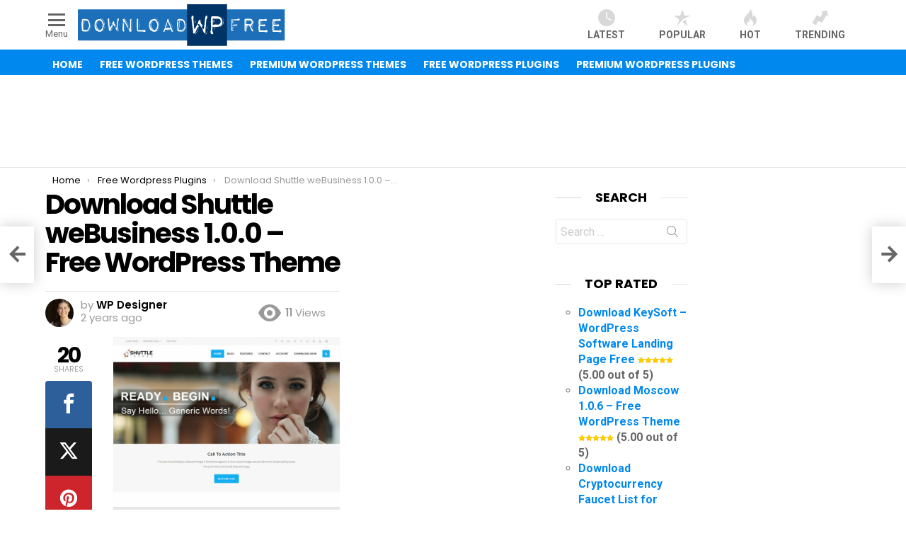

--- FILE ---
content_type: text/html; charset=UTF-8
request_url: https://downloadwpfree.com/download-shuttle-webusiness-1-0-0-free-wordpress-theme
body_size: 24321
content:
<!DOCTYPE html>
<!--[if IE 8]>
<html class="no-js g1-off-outside lt-ie10 lt-ie9" id="ie8" lang="en-US" prefix="og: https://ogp.me/ns#"><![endif]-->
<!--[if IE 9]>
<html class="no-js g1-off-outside lt-ie10" id="ie9" lang="en-US" prefix="og: https://ogp.me/ns#"><![endif]-->
<!--[if !IE]><!-->
<html class="no-js g1-off-outside" lang="en-US" prefix="og: https://ogp.me/ns#"><!--<![endif]-->
<head>
	<meta charset="UTF-8"/>
	<link rel="profile" href="https://gmpg.org/xfn/11" />
	<link rel="pingback" href="https://downloadwpfree.com/xmlrpc.php"/>

	
<!-- Open Graph Meta Tags generated by MashShare 4.0.47 - https://mashshare.net -->
<meta property="og:type" content="article" /> 
<meta property="og:title" content="Download Shuttle weBusiness 1.0.0 – Free WordPress Theme" />
<meta property="og:description" content="Shuttle weBusiness update is finished and ready to use. Have a look at this!. Now you can Download Shuttle weBusiness wp theme for free. Get Shuttle weBusiness 1.0.0 (or higher version) wp theme and install" />
<meta property="og:image" content="https://downloadwpfree.com/wp-content/uploads/2018/10/Shuttle-weBusiness-1.0.0-1.jpg.png" />
<meta property="og:url" content="https://downloadwpfree.com/download-shuttle-webusiness-1-0-0-free-wordpress-theme" />
<meta property="og:site_name" content="Download Wordpress Themes Free" />
<meta property="article:published_time" content="2024-03-29T23:44:13+00:00" />
<meta property="article:modified_time" content="2024-03-29T23:44:13+00:00" />
<meta property="og:updated_time" content="2024-03-29T23:44:13+00:00" />
<!-- Open Graph Meta Tags generated by MashShare 4.0.47 - https://www.mashshare.net -->
<!-- Twitter Card generated by MashShare 4.0.47 - https://www.mashshare.net -->
<meta property="og:image:width" content="1200" />
<meta property="og:image:height" content="900" />
<meta name="twitter:card" content="summary_large_image">
<meta name="twitter:title" content="Download Shuttle weBusiness 1.0.0 – Free WordPress Theme">
<meta name="twitter:description" content="Shuttle weBusiness update is finished and ready to use. Have a look at this!. Now you can Download Shuttle weBusiness wp theme for free. Get Shuttle weBusiness 1.0.0 (or higher version) wp theme and install">
<meta name="twitter:image" content="https://downloadwpfree.com/wp-content/uploads/2018/10/Shuttle-weBusiness-1.0.0-1.jpg.png">
<!-- Twitter Card generated by MashShare 4.0.47 - https://www.mashshare.net -->

<script type="0283a9a06c2a06304c0a5d43-text/javascript">
var trackScrolling=false;
var trackScrollingPercentage=false;
var ScrollingPercentageNumber=25;
var stLogInterval=10*1000;
var cutOffTime=900;
var trackNoEvents=false;
var trackNoMaxTime=false;
var docTitle='Download Shuttle weBusiness 1.0.0 &#8211; Free WordPress Theme';
</script>

<meta name="viewport" content="initial-scale=1.0, minimum-scale=1.0, height=device-height, width=device-width" />

<!-- Search Engine Optimization by Rank Math - https://rankmath.com/ -->
<title>Download Shuttle weBusiness 1.0.0 - Free Wordpress Theme ✅ DownloadWPfree.com</title>
<meta name="description" content="Shuttle weBusiness update is finished and ready to use. Have a look at this!. Now you can Download Shuttle weBusiness wp theme for free. Get Shuttle"/>
<meta name="robots" content="follow, index, max-snippet:-1, max-video-preview:-1, max-image-preview:large"/>
<link rel="canonical" href="https://downloadwpfree.com/download-shuttle-webusiness-1-0-0-free-wordpress-theme" />
<meta property="og:locale" content="en_US" />
<meta property="og:type" content="article" />
<meta property="og:title" content="Download Shuttle weBusiness 1.0.0 - Free Wordpress Theme ✅ DownloadWPfree.com" />
<meta property="og:description" content="Shuttle weBusiness update is finished and ready to use. Have a look at this!. Now you can Download Shuttle weBusiness wp theme for free. Get Shuttle" />
<meta property="og:url" content="https://downloadwpfree.com/download-shuttle-webusiness-1-0-0-free-wordpress-theme" />
<meta property="og:site_name" content="Download Wordpress Themes Free" />
<meta property="article:publisher" content="https://www.facebook.com/DownloadMessengerApps" />
<meta property="article:tag" content="blog" />
<meta property="article:tag" content="custom menu" />
<meta property="article:tag" content="custom-background" />
<meta property="article:tag" content="custom-header" />
<meta property="article:tag" content="e-commerce" />
<meta property="article:tag" content="editor style" />
<meta property="article:tag" content="Featured Image Header" />
<meta property="article:tag" content="featured images" />
<meta property="article:tag" content="Flexible Header" />
<meta property="article:tag" content="Footer Widgets" />
<meta property="article:tag" content="full-width-template" />
<meta property="article:tag" content="grid layout" />
<meta property="article:tag" content="left sidebar" />
<meta property="article:tag" content="one-column" />
<meta property="article:tag" content="portfolio" />
<meta property="article:tag" content="post formats" />
<meta property="article:tag" content="right-sidebar" />
<meta property="article:tag" content="RTL Language Support" />
<meta property="article:tag" content="Shuttle weBusiness nulled" />
<meta property="article:tag" content="Shuttle weBusiness online" />
<meta property="article:tag" content="Sticky Post" />
<meta property="article:tag" content="theme options" />
<meta property="article:tag" content="Threaded Comments" />
<meta property="article:tag" content="three columns" />
<meta property="article:tag" content="translation-ready" />
<meta property="article:tag" content="two columns" />
<meta property="article:section" content="Free Wordpress Plugins" />
<meta property="og:image" content="https://downloadwpfree.com/wp-content/uploads/2018/10/Shuttle-weBusiness-1.0.0-1.jpg.png" />
<meta property="og:image:secure_url" content="https://downloadwpfree.com/wp-content/uploads/2018/10/Shuttle-weBusiness-1.0.0-1.jpg.png" />
<meta property="og:image:width" content="1200" />
<meta property="og:image:height" content="900" />
<meta property="og:image:alt" content="Download Shuttle weBusiness 1.0.0 &#8211; Free WordPress Theme" />
<meta property="og:image:type" content="image/png" />
<meta property="article:published_time" content="2024-03-29T23:44:13+00:00" />
<meta name="twitter:card" content="summary_large_image" />
<meta name="twitter:title" content="Download Shuttle weBusiness 1.0.0 - Free Wordpress Theme ✅ DownloadWPfree.com" />
<meta name="twitter:description" content="Shuttle weBusiness update is finished and ready to use. Have a look at this!. Now you can Download Shuttle weBusiness wp theme for free. Get Shuttle" />
<meta name="twitter:site" content="@rankyweb" />
<meta name="twitter:creator" content="@rankyweb" />
<meta name="twitter:image" content="https://downloadwpfree.com/wp-content/uploads/2018/10/Shuttle-weBusiness-1.0.0-1.jpg.png" />
<meta name="twitter:label1" content="Written by" />
<meta name="twitter:data1" content="WP Designer" />
<meta name="twitter:label2" content="Time to read" />
<meta name="twitter:data2" content="Less than a minute" />
<script type="application/ld+json" class="rank-math-schema">{"@context":"https://schema.org","@graph":[{"@type":["Person","Organization"],"@id":"https://downloadwpfree.com/#person","name":"WP Designer","sameAs":["https://www.facebook.com/DownloadMessengerApps","https://twitter.com/rankyweb"],"logo":{"@type":"ImageObject","@id":"https://downloadwpfree.com/#logo","url":"https://downloadwpfree.com/wp-content/uploads/2018/10/PayPal-Donation-1.2.9-1-3.jpg","contentUrl":"https://downloadwpfree.com/wp-content/uploads/2018/10/PayPal-Donation-1.2.9-1-3.jpg","caption":"WP Designer","inLanguage":"en-US","width":"1200","height":"630"},"image":{"@type":"ImageObject","@id":"https://downloadwpfree.com/#logo","url":"https://downloadwpfree.com/wp-content/uploads/2018/10/PayPal-Donation-1.2.9-1-3.jpg","contentUrl":"https://downloadwpfree.com/wp-content/uploads/2018/10/PayPal-Donation-1.2.9-1-3.jpg","caption":"WP Designer","inLanguage":"en-US","width":"1200","height":"630"}},{"@type":"WebSite","@id":"https://downloadwpfree.com/#website","url":"https://downloadwpfree.com","name":"WP Designer","publisher":{"@id":"https://downloadwpfree.com/#person"},"inLanguage":"en-US"},{"@type":"ImageObject","@id":"https://downloadwpfree.com/wp-content/uploads/2018/10/Shuttle-weBusiness-1.0.0-1.jpg.png","url":"https://downloadwpfree.com/wp-content/uploads/2018/10/Shuttle-weBusiness-1.0.0-1.jpg.png","width":"1200","height":"900","inLanguage":"en-US"},{"@type":"BreadcrumbList","@id":"https://downloadwpfree.com/download-shuttle-webusiness-1-0-0-free-wordpress-theme#breadcrumb","itemListElement":[{"@type":"ListItem","position":"1","item":{"@id":"https://downloadwpfree.com","name":"Home"}},{"@type":"ListItem","position":"2","item":{"@id":"https://downloadwpfree.com/download-shuttle-webusiness-1-0-0-free-wordpress-theme","name":"Download Shuttle weBusiness 1.0.0 &#8211; Free WordPress Theme"}}]},{"@type":"WebPage","@id":"https://downloadwpfree.com/download-shuttle-webusiness-1-0-0-free-wordpress-theme#webpage","url":"https://downloadwpfree.com/download-shuttle-webusiness-1-0-0-free-wordpress-theme","name":"Download Shuttle weBusiness 1.0.0 - Free Wordpress Theme \u2705 DownloadWPfree.com","datePublished":"2024-03-29T23:44:13+00:00","dateModified":"2024-03-29T23:44:13+00:00","isPartOf":{"@id":"https://downloadwpfree.com/#website"},"primaryImageOfPage":{"@id":"https://downloadwpfree.com/wp-content/uploads/2018/10/Shuttle-weBusiness-1.0.0-1.jpg.png"},"inLanguage":"en-US","breadcrumb":{"@id":"https://downloadwpfree.com/download-shuttle-webusiness-1-0-0-free-wordpress-theme#breadcrumb"}},{"@type":"Person","@id":"https://downloadwpfree.com/author/wp","name":"WP Designer","url":"https://downloadwpfree.com/author/wp","image":{"@type":"ImageObject","@id":"https://secure.gravatar.com/avatar/d0fd2629daacb9947ca2cc71300b0696?s=96&amp;d=mm&amp;r=g","url":"https://secure.gravatar.com/avatar/d0fd2629daacb9947ca2cc71300b0696?s=96&amp;d=mm&amp;r=g","caption":"WP Designer","inLanguage":"en-US"},"sameAs":["https://downloadwpfree.com"]},{"@type":"BlogPosting","headline":"Download Shuttle weBusiness 1.0.0 - Free Wordpress Theme \u2705 DownloadWPfree.com","datePublished":"2024-03-29T23:44:13+00:00","dateModified":"2024-03-29T23:44:13+00:00","author":{"@id":"https://downloadwpfree.com/author/wp","name":"WP Designer"},"publisher":{"@id":"https://downloadwpfree.com/#person"},"description":"Shuttle weBusiness update is finished and ready to use. Have a look at this!. Now you can Download Shuttle weBusiness wp theme for free. Get Shuttle","name":"Download Shuttle weBusiness 1.0.0 - Free Wordpress Theme \u2705 DownloadWPfree.com","@id":"https://downloadwpfree.com/download-shuttle-webusiness-1-0-0-free-wordpress-theme#richSnippet","isPartOf":{"@id":"https://downloadwpfree.com/download-shuttle-webusiness-1-0-0-free-wordpress-theme#webpage"},"image":{"@id":"https://downloadwpfree.com/wp-content/uploads/2018/10/Shuttle-weBusiness-1.0.0-1.jpg.png"},"inLanguage":"en-US","mainEntityOfPage":{"@id":"https://downloadwpfree.com/download-shuttle-webusiness-1-0-0-free-wordpress-theme#webpage"}}]}</script>
<!-- /Rank Math WordPress SEO plugin -->

<link rel='dns-prefetch' href='//fonts.googleapis.com' />
<link rel="alternate" type="application/rss+xml" title="Download Wordpress Themes Free &raquo; Feed" href="https://downloadwpfree.com/feed" />
<link rel="alternate" type="application/rss+xml" title="Download Wordpress Themes Free &raquo; Comments Feed" href="https://downloadwpfree.com/comments/feed" />
<style id='wp-emoji-styles-inline-css' type='text/css'>

	img.wp-smiley, img.emoji {
		display: inline !important;
		border: none !important;
		box-shadow: none !important;
		height: 1em !important;
		width: 1em !important;
		margin: 0 0.07em !important;
		vertical-align: -0.1em !important;
		background: none !important;
		padding: 0 !important;
	}
</style>
<style id='classic-theme-styles-inline-css' type='text/css'>
/*! This file is auto-generated */
.wp-block-button__link{color:#fff;background-color:#32373c;border-radius:9999px;box-shadow:none;text-decoration:none;padding:calc(.667em + 2px) calc(1.333em + 2px);font-size:1.125em}.wp-block-file__button{background:#32373c;color:#fff;text-decoration:none}
</style>
<style id='global-styles-inline-css' type='text/css'>
body{--wp--preset--color--black: #000000;--wp--preset--color--cyan-bluish-gray: #abb8c3;--wp--preset--color--white: #ffffff;--wp--preset--color--pale-pink: #f78da7;--wp--preset--color--vivid-red: #cf2e2e;--wp--preset--color--luminous-vivid-orange: #ff6900;--wp--preset--color--luminous-vivid-amber: #fcb900;--wp--preset--color--light-green-cyan: #7bdcb5;--wp--preset--color--vivid-green-cyan: #00d084;--wp--preset--color--pale-cyan-blue: #8ed1fc;--wp--preset--color--vivid-cyan-blue: #0693e3;--wp--preset--color--vivid-purple: #9b51e0;--wp--preset--gradient--vivid-cyan-blue-to-vivid-purple: linear-gradient(135deg,rgba(6,147,227,1) 0%,rgb(155,81,224) 100%);--wp--preset--gradient--light-green-cyan-to-vivid-green-cyan: linear-gradient(135deg,rgb(122,220,180) 0%,rgb(0,208,130) 100%);--wp--preset--gradient--luminous-vivid-amber-to-luminous-vivid-orange: linear-gradient(135deg,rgba(252,185,0,1) 0%,rgba(255,105,0,1) 100%);--wp--preset--gradient--luminous-vivid-orange-to-vivid-red: linear-gradient(135deg,rgba(255,105,0,1) 0%,rgb(207,46,46) 100%);--wp--preset--gradient--very-light-gray-to-cyan-bluish-gray: linear-gradient(135deg,rgb(238,238,238) 0%,rgb(169,184,195) 100%);--wp--preset--gradient--cool-to-warm-spectrum: linear-gradient(135deg,rgb(74,234,220) 0%,rgb(151,120,209) 20%,rgb(207,42,186) 40%,rgb(238,44,130) 60%,rgb(251,105,98) 80%,rgb(254,248,76) 100%);--wp--preset--gradient--blush-light-purple: linear-gradient(135deg,rgb(255,206,236) 0%,rgb(152,150,240) 100%);--wp--preset--gradient--blush-bordeaux: linear-gradient(135deg,rgb(254,205,165) 0%,rgb(254,45,45) 50%,rgb(107,0,62) 100%);--wp--preset--gradient--luminous-dusk: linear-gradient(135deg,rgb(255,203,112) 0%,rgb(199,81,192) 50%,rgb(65,88,208) 100%);--wp--preset--gradient--pale-ocean: linear-gradient(135deg,rgb(255,245,203) 0%,rgb(182,227,212) 50%,rgb(51,167,181) 100%);--wp--preset--gradient--electric-grass: linear-gradient(135deg,rgb(202,248,128) 0%,rgb(113,206,126) 100%);--wp--preset--gradient--midnight: linear-gradient(135deg,rgb(2,3,129) 0%,rgb(40,116,252) 100%);--wp--preset--font-size--small: 13px;--wp--preset--font-size--medium: 20px;--wp--preset--font-size--large: 36px;--wp--preset--font-size--x-large: 42px;--wp--preset--spacing--20: 0.44rem;--wp--preset--spacing--30: 0.67rem;--wp--preset--spacing--40: 1rem;--wp--preset--spacing--50: 1.5rem;--wp--preset--spacing--60: 2.25rem;--wp--preset--spacing--70: 3.38rem;--wp--preset--spacing--80: 5.06rem;--wp--preset--shadow--natural: 6px 6px 9px rgba(0, 0, 0, 0.2);--wp--preset--shadow--deep: 12px 12px 50px rgba(0, 0, 0, 0.4);--wp--preset--shadow--sharp: 6px 6px 0px rgba(0, 0, 0, 0.2);--wp--preset--shadow--outlined: 6px 6px 0px -3px rgba(255, 255, 255, 1), 6px 6px rgba(0, 0, 0, 1);--wp--preset--shadow--crisp: 6px 6px 0px rgba(0, 0, 0, 1);}:where(.is-layout-flex){gap: 0.5em;}:where(.is-layout-grid){gap: 0.5em;}body .is-layout-flow > .alignleft{float: left;margin-inline-start: 0;margin-inline-end: 2em;}body .is-layout-flow > .alignright{float: right;margin-inline-start: 2em;margin-inline-end: 0;}body .is-layout-flow > .aligncenter{margin-left: auto !important;margin-right: auto !important;}body .is-layout-constrained > .alignleft{float: left;margin-inline-start: 0;margin-inline-end: 2em;}body .is-layout-constrained > .alignright{float: right;margin-inline-start: 2em;margin-inline-end: 0;}body .is-layout-constrained > .aligncenter{margin-left: auto !important;margin-right: auto !important;}body .is-layout-constrained > :where(:not(.alignleft):not(.alignright):not(.alignfull)){max-width: var(--wp--style--global--content-size);margin-left: auto !important;margin-right: auto !important;}body .is-layout-constrained > .alignwide{max-width: var(--wp--style--global--wide-size);}body .is-layout-flex{display: flex;}body .is-layout-flex{flex-wrap: wrap;align-items: center;}body .is-layout-flex > *{margin: 0;}body .is-layout-grid{display: grid;}body .is-layout-grid > *{margin: 0;}:where(.wp-block-columns.is-layout-flex){gap: 2em;}:where(.wp-block-columns.is-layout-grid){gap: 2em;}:where(.wp-block-post-template.is-layout-flex){gap: 1.25em;}:where(.wp-block-post-template.is-layout-grid){gap: 1.25em;}.has-black-color{color: var(--wp--preset--color--black) !important;}.has-cyan-bluish-gray-color{color: var(--wp--preset--color--cyan-bluish-gray) !important;}.has-white-color{color: var(--wp--preset--color--white) !important;}.has-pale-pink-color{color: var(--wp--preset--color--pale-pink) !important;}.has-vivid-red-color{color: var(--wp--preset--color--vivid-red) !important;}.has-luminous-vivid-orange-color{color: var(--wp--preset--color--luminous-vivid-orange) !important;}.has-luminous-vivid-amber-color{color: var(--wp--preset--color--luminous-vivid-amber) !important;}.has-light-green-cyan-color{color: var(--wp--preset--color--light-green-cyan) !important;}.has-vivid-green-cyan-color{color: var(--wp--preset--color--vivid-green-cyan) !important;}.has-pale-cyan-blue-color{color: var(--wp--preset--color--pale-cyan-blue) !important;}.has-vivid-cyan-blue-color{color: var(--wp--preset--color--vivid-cyan-blue) !important;}.has-vivid-purple-color{color: var(--wp--preset--color--vivid-purple) !important;}.has-black-background-color{background-color: var(--wp--preset--color--black) !important;}.has-cyan-bluish-gray-background-color{background-color: var(--wp--preset--color--cyan-bluish-gray) !important;}.has-white-background-color{background-color: var(--wp--preset--color--white) !important;}.has-pale-pink-background-color{background-color: var(--wp--preset--color--pale-pink) !important;}.has-vivid-red-background-color{background-color: var(--wp--preset--color--vivid-red) !important;}.has-luminous-vivid-orange-background-color{background-color: var(--wp--preset--color--luminous-vivid-orange) !important;}.has-luminous-vivid-amber-background-color{background-color: var(--wp--preset--color--luminous-vivid-amber) !important;}.has-light-green-cyan-background-color{background-color: var(--wp--preset--color--light-green-cyan) !important;}.has-vivid-green-cyan-background-color{background-color: var(--wp--preset--color--vivid-green-cyan) !important;}.has-pale-cyan-blue-background-color{background-color: var(--wp--preset--color--pale-cyan-blue) !important;}.has-vivid-cyan-blue-background-color{background-color: var(--wp--preset--color--vivid-cyan-blue) !important;}.has-vivid-purple-background-color{background-color: var(--wp--preset--color--vivid-purple) !important;}.has-black-border-color{border-color: var(--wp--preset--color--black) !important;}.has-cyan-bluish-gray-border-color{border-color: var(--wp--preset--color--cyan-bluish-gray) !important;}.has-white-border-color{border-color: var(--wp--preset--color--white) !important;}.has-pale-pink-border-color{border-color: var(--wp--preset--color--pale-pink) !important;}.has-vivid-red-border-color{border-color: var(--wp--preset--color--vivid-red) !important;}.has-luminous-vivid-orange-border-color{border-color: var(--wp--preset--color--luminous-vivid-orange) !important;}.has-luminous-vivid-amber-border-color{border-color: var(--wp--preset--color--luminous-vivid-amber) !important;}.has-light-green-cyan-border-color{border-color: var(--wp--preset--color--light-green-cyan) !important;}.has-vivid-green-cyan-border-color{border-color: var(--wp--preset--color--vivid-green-cyan) !important;}.has-pale-cyan-blue-border-color{border-color: var(--wp--preset--color--pale-cyan-blue) !important;}.has-vivid-cyan-blue-border-color{border-color: var(--wp--preset--color--vivid-cyan-blue) !important;}.has-vivid-purple-border-color{border-color: var(--wp--preset--color--vivid-purple) !important;}.has-vivid-cyan-blue-to-vivid-purple-gradient-background{background: var(--wp--preset--gradient--vivid-cyan-blue-to-vivid-purple) !important;}.has-light-green-cyan-to-vivid-green-cyan-gradient-background{background: var(--wp--preset--gradient--light-green-cyan-to-vivid-green-cyan) !important;}.has-luminous-vivid-amber-to-luminous-vivid-orange-gradient-background{background: var(--wp--preset--gradient--luminous-vivid-amber-to-luminous-vivid-orange) !important;}.has-luminous-vivid-orange-to-vivid-red-gradient-background{background: var(--wp--preset--gradient--luminous-vivid-orange-to-vivid-red) !important;}.has-very-light-gray-to-cyan-bluish-gray-gradient-background{background: var(--wp--preset--gradient--very-light-gray-to-cyan-bluish-gray) !important;}.has-cool-to-warm-spectrum-gradient-background{background: var(--wp--preset--gradient--cool-to-warm-spectrum) !important;}.has-blush-light-purple-gradient-background{background: var(--wp--preset--gradient--blush-light-purple) !important;}.has-blush-bordeaux-gradient-background{background: var(--wp--preset--gradient--blush-bordeaux) !important;}.has-luminous-dusk-gradient-background{background: var(--wp--preset--gradient--luminous-dusk) !important;}.has-pale-ocean-gradient-background{background: var(--wp--preset--gradient--pale-ocean) !important;}.has-electric-grass-gradient-background{background: var(--wp--preset--gradient--electric-grass) !important;}.has-midnight-gradient-background{background: var(--wp--preset--gradient--midnight) !important;}.has-small-font-size{font-size: var(--wp--preset--font-size--small) !important;}.has-medium-font-size{font-size: var(--wp--preset--font-size--medium) !important;}.has-large-font-size{font-size: var(--wp--preset--font-size--large) !important;}.has-x-large-font-size{font-size: var(--wp--preset--font-size--x-large) !important;}
.wp-block-navigation a:where(:not(.wp-element-button)){color: inherit;}
:where(.wp-block-post-template.is-layout-flex){gap: 1.25em;}:where(.wp-block-post-template.is-layout-grid){gap: 1.25em;}
:where(.wp-block-columns.is-layout-flex){gap: 2em;}:where(.wp-block-columns.is-layout-grid){gap: 2em;}
.wp-block-pullquote{font-size: 1.5em;line-height: 1.6;}
</style>
<link rel='stylesheet' id='adace-style-css' href='https://downloadwpfree.com/wp-content/plugins/ad-ace/assets/css/style.min.css?ver=6.4.7' type='text/css' media='all' />
<link rel='stylesheet' id='shoppable-images-css-css' href='https://downloadwpfree.com/wp-content/plugins/ad-ace/assets/css/shoppable-images-front.min.css?ver=6.4.7' type='text/css' media='all' />
<link rel='stylesheet' id='contact-form-7-css' href='https://downloadwpfree.com/wp-content/plugins/contact-form-7/includes/css/styles.css?ver=5.8.7' type='text/css' media='all' />
<link rel='stylesheet' id='lazysizes-css' href='https://downloadwpfree.com/wp-content/plugins/lazysizes/css/build/lazysizes.spinner.min.css?ver=5.2.2' type='text/css' media='all' />
<link rel='stylesheet' id='mashsb-styles-css' href='https://downloadwpfree.com/wp-content/plugins/mashsharer/assets/css/mashsb.min.css?ver=4.0.47' type='text/css' media='all' />
<style id='mashsb-styles-inline-css' type='text/css'>
.mashsb-count {color:#cccccc;}@media only screen and (min-width:568px){.mashsb-buttons a {min-width: 177px;}}
</style>
<link rel='stylesheet' id='rating-form-cyto-css' href='https://downloadwpfree.com/wp-content/plugins/rating-form/assets/css/cyto.css?ver=1.6.4' type='text/css' media='all' />
<link rel='stylesheet' id='rating-form-css' href='https://downloadwpfree.com/wp-content/plugins/rating-form/assets/css/rating-form.css?ver=1.6.4' type='text/css' media='all' />
<link rel='stylesheet' id='toc-screen-css' href='https://downloadwpfree.com/wp-content/plugins/table-of-contents-plus/screen.min.css?ver=2411.1' type='text/css' media='all' />
<link rel='stylesheet' id='wp-postratings-css' href='https://downloadwpfree.com/wp-content/plugins/wp-postratings/css/postratings-css.css?ver=1.91.1' type='text/css' media='all' />
<link rel='stylesheet' id='g1-main-css' href='https://downloadwpfree.com/wp-content/themes/bimber/css/7.3.2/styles/original/all-light.min.css?ver=7.3.2' type='text/css' media='all' />
<link rel='stylesheet' id='bimber-single-css' href='https://downloadwpfree.com/wp-content/themes/bimber/css/7.3.2/styles/original/single-light.min.css?ver=7.3.2' type='text/css' media='all' />
<link rel='stylesheet' id='bimber-google-fonts-css' href='//fonts.googleapis.com/css?family=Roboto%3A400%2C300%2C500%2C600%2C700%2C900%7CPoppins%3A400%2C300%2C500%2C600%2C700&#038;subset=latin%2Clatin-ext&#038;ver=7.3.2' type='text/css' media='all' />
<link rel='stylesheet' id='bimber-style-css' href='https://downloadwpfree.com/wp-content/themes/bimber-child-theme/style.css?ver=6.4.7' type='text/css' media='screen' />
<link rel='stylesheet' id='bimber-mashshare-css' href='https://downloadwpfree.com/wp-content/themes/bimber/css/7.3.2/styles/original/mashshare-light.min.css?ver=7.3.2' type='text/css' media='all' />
<script type="0283a9a06c2a06304c0a5d43-text/javascript" src="https://downloadwpfree.com/wp-includes/js/jquery/jquery.min.js?ver=3.7.1" id="jquery-core-js"></script>
<script type="0283a9a06c2a06304c0a5d43-text/javascript" src="https://downloadwpfree.com/wp-includes/js/jquery/jquery-migrate.min.js?ver=3.4.1" id="jquery-migrate-js"></script>
<script type="0283a9a06c2a06304c0a5d43-text/javascript" src="https://downloadwpfree.com/wp-content/plugins/ad-ace/assets/js/slideup.js?ver=0.1" id="adace-slideup-js"></script>
<script type="0283a9a06c2a06304c0a5d43-text/javascript" src="https://downloadwpfree.com/wp-content/plugins/ad-ace/includes/shoppable-images/assets/js/shoppable-images-front.js?ver=0.1" id="shoppable-images-js-js"></script>
<script type="0283a9a06c2a06304c0a5d43-text/javascript" src="https://downloadwpfree.com/wp-content/plugins/ad-ace/assets/js/coupons.js?ver=0.1" id="adace-coupons-js"></script>
<script type="0283a9a06c2a06304c0a5d43-text/javascript" src="https://downloadwpfree.com/wp-content/themes/bimber/js/modernizr/modernizr-custom.min.js?ver=3.3.0" id="modernizr-js"></script>
<link rel="https://api.w.org/" href="https://downloadwpfree.com/wp-json/" /><link rel="alternate" type="application/json" href="https://downloadwpfree.com/wp-json/wp/v2/posts/6372" /><link rel="EditURI" type="application/rsd+xml" title="RSD" href="https://downloadwpfree.com/xmlrpc.php?rsd" />
<link rel='shortlink' href='https://downloadwpfree.com/?p=6372' />
	<style type="text/css">
		.adace-slot-wrapper-mobile{
			display:none;
		}
		.adace-slot-wrapper-tablet{
			display:none;
		}
		@media only screen and (max-width: 600px ) {
			.adace-hide-on-mobile{
				display:none;
			}
			.adace-slot-wrapper-mobile{
				display:block;
			}
		}
		@media only screen and (min-width: 601px  ) and  (max-width: 960px ){
			.adace-hide-on-tablet{
				display:none;
			}
			.adace-slot-wrapper-tablet{
				display:block;
			}
		}
	</style>
	<script type="0283a9a06c2a06304c0a5d43-text/javascript">
(function(url){
	if(/(?:Chrome\/26\.0\.1410\.63 Safari\/537\.31|WordfenceTestMonBot)/.test(navigator.userAgent)){ return; }
	var addEvent = function(evt, handler) {
		if (window.addEventListener) {
			document.addEventListener(evt, handler, false);
		} else if (window.attachEvent) {
			document.attachEvent('on' + evt, handler);
		}
	};
	var removeEvent = function(evt, handler) {
		if (window.removeEventListener) {
			document.removeEventListener(evt, handler, false);
		} else if (window.detachEvent) {
			document.detachEvent('on' + evt, handler);
		}
	};
	var evts = 'contextmenu dblclick drag dragend dragenter dragleave dragover dragstart drop keydown keypress keyup mousedown mousemove mouseout mouseover mouseup mousewheel scroll'.split(' ');
	var logHuman = function() {
		if (window.wfLogHumanRan) { return; }
		window.wfLogHumanRan = true;
		var wfscr = document.createElement('script');
		wfscr.type = 'text/javascript';
		wfscr.async = true;
		wfscr.src = url + '&r=' + Math.random();
		(document.getElementsByTagName('head')[0]||document.getElementsByTagName('body')[0]).appendChild(wfscr);
		for (var i = 0; i < evts.length; i++) {
			removeEvent(evts[i], logHuman);
		}
	};
	for (var i = 0; i < evts.length; i++) {
		addEvent(evts[i], logHuman);
	}
})('//downloadwpfree.com/?wordfence_lh=1&hid=8CF7ABACADBF0663C269FD6D3F508922');
</script>			<noscript><style>.lazyload { display: none !important; }</style></noscript>
		<script type="0283a9a06c2a06304c0a5d43-text/javascript">var daim_ajax_url = "https://downloadwpfree.com/wp-admin/admin-ajax.php";var daim_nonce = "0b9de0815b";</script>	<style>
	@font-face {
		font-family: "bimber";
							src:url("https://downloadwpfree.com/wp-content/themes/bimber/css/7.3.2/bimber/fonts/bimber.eot");
			src:url("https://downloadwpfree.com/wp-content/themes/bimber/css/7.3.2/bimber/fonts/bimber.eot?#iefix") format("embedded-opentype"),
			url("https://downloadwpfree.com/wp-content/themes/bimber/css/7.3.2/bimber/fonts/bimber.woff") format("woff"),
			url("https://downloadwpfree.com/wp-content/themes/bimber/css/7.3.2/bimber/fonts/bimber.ttf") format("truetype"),
			url("https://downloadwpfree.com/wp-content/themes/bimber/css/7.3.2/bimber/fonts/bimber.svg#bimber") format("svg");
				font-weight: normal;
		font-style: normal;
		font-display: block;
	}
	</style>
		<style type="text/css" media="screen" id="g1-dynamic-styles">
		body.g1-layout-boxed .g1-body-inner {
background-color: #e6e6e6;
}

.g1-layout-boxed .g1-row-layout-page {
max-width: 1212px;
}

/* Global Color Scheme */
a,
.entry-title > a:hover,
.entry-meta a:hover,
.menu-item > a:hover,
.current-menu-item > a,
.mtm-drop-expanded > a,
.g1-nav-single-prev > a > span:before,
.g1-nav-single-next > a > span:after,
.g1-nav-single-prev > a:hover > strong,
.g1-nav-single-prev > a:hover > span,
.g1-nav-single-next > a:hover > strong,
.g1-nav-single-next > a:hover > span,
.mashsb-count,
.archive-title:before,
.snax .snax-item-title > a:hover {
color: #0088ee;
}

input[type="submit"],
input[type="reset"],
input[type="button"],
button,
.g1-button-solid,
.g1-button-solid:hover,
.g1-arrow-solid,
.entry-categories .entry-category:hover, .author-link,
.author-info .author-link,
.g1-box-icon,
.wyr-reaction:hover .wyr-reaction-button,
.wyr-reaction-voted .wyr-reaction-button,
.wyr-reaction .wyr-reaction-bar {
border-color: #0088ee;
background-color: #0088ee;
color: #ffffff;
}

.entry-counter:before {
border-color: #0088ee;
background-color: #0088ee;
color: #ffffff;
}



.g1-quick-nav-tabs .menu-item-type-g1-trending > a,
.entry-flag-trending {
border-color: #0068c4;
background-color: #0068c4;
color: #ffffff;
}

.g1-quick-nav-tabs .menu-item-type-g1-hot > a,
.entry-flag-hot {
border-color: #0088ee;
background-color: #0088ee;
color: #ffffff;
}

.g1-quick-nav-tabs .menu-item-type-g1-popular > a,
.entry-flag-popular {
border-color: #3ba0ed;
background-color: #3ba0ed;
color: #ffffff;
}

.entry-flag-members_only {
border-color: #ff0036;
background-color: #ff0036;
color: #ffffff;
}

.entry-flag-coupon {
border-color: #0088ee;
background-color: #0088ee;
color: #ffffff;
}

.g1-featured-without-title .entry-tpl-gridxs .entry-header {
	background-color: transparent;
	background-image: linear-gradient(to bottom right, rgba(0,136, 238, 0.8 ), rgba(49,199, 237, 0.8 ));
}











.member-header .mycred-my-rank:after {
	content:"Rank";
}
/*customizer_preview_margins*/




@media only screen and ( min-width: 801px ) {
	.g1-hb-row-normal  .g1-id ,
	.g1-header .g1-id {
		margin-top: 1px;
		margin-bottom: 1px;
	}

	.g1-hb-row-normal  .g1-quick-nav ,
	.g1-header .g1-quick-nav {
		margin-top: 2px;
		margin-bottom: 2px;
	}
}


.g1-hb-row-mobile  .g1-id ,
.g1-header .g1-id {
	margin-top: 5px;
	margin-bottom: 5px;
}

.g1-hb-row-normal  .g1-primary-nav {
	margin-top: 6px;
	margin-bottom: 6px;
}

/*customizer_preview_margins_end*/

.g1-header .menu-item > a,
.g1-header .g1-hamburger,
.g1-header .g1-drop-toggle,
.g1-header .g1-socials-item-link {
color: #000000;
}

.g1-header .menu-item:hover > a,
.g1-header .current-menu-item > a,
.g1-header .menu-item-object-post_tag > a:before,
.g1-header .g1-socials-item-link:hover {
color: #ff0036;
}

.g1-header > .g1-row-background {
	

	background-color: #ffffff;

	}

.g1-header .g1-link-toggle {
color: #ffffff;
}

.g1-header .sub-menu .menu-item:hover > a,
.g1-header .sub-menu .current-menu-item > a,
.g1-header .sub-menu .current-menu-ancestor > a {
color: #0088ee;
}



	/*customizer_preview_ax_row*/

	:root {
		--g1-hba-itxt-color:#666666;
		--g1-hba-atxt-color:#0088ee;
		--g1-hba-bg-color:#ffffff;
		--g1-hba-border-color:#ff0000;
	}

	.g1-hb-row-a .menu-item > a,
	.g1-hb-row-a .g1-hamburger,
	.g1-hb-row-a .g1-drop-toggle,
	.g1-hb-row-a .g1-socials-item-link{
		color:#666666;
		color:var(--g1-hba-itxt-color);
	}

	.g1-hb-row-a .g1-row-background {
		

		background-color: #ffffff;
		background-color: var(--g1-hba-bg-color);

			}

	.g1-hb-row-a .menu-item:hover > a,
	.g1-hb-row-a .current-menu-item > a,
	.g1-hb-row-a .current-menu-ancestor > a,
	.g1-hb-row-a .menu-item-object-post_tag > a:before,
	.g1-hb-row-a .g1-socials-item-link:hover {
		color:#0088ee;
		color:var(--g1-hba-atxt-color);
	}

	.g1-hb-row-a .g1-drop-toggle-badge,
	.g1-hb-row-a .snax-button-create,
	.g1-hb-row-a .snax-button-create:hover {
		border-color: #000000;
		background-color: #000000;
		color: #ffffff;
	}
	/*customizer_preview_a_row_end*/

	.g1-skinmode {
		--g1-hba-itxt-color:#ffffff;
		--g1-hba-atxt-color:#808080;
		--g1-hba-bg-color:#000000;
		--g1-hba-border-color:#1a1a1a;
	}
	/*customizer_preview_bx_row*/

	:root {
		--g1-hbb-itxt-color:#000000;
		--g1-hbb-atxt-color:#0088ee;
		--g1-hbb-bg-color:#ffffff;
		--g1-hbb-border-color:#ff0000;
	}

	.g1-hb-row-b .menu-item > a,
	.g1-hb-row-b .g1-hamburger,
	.g1-hb-row-b .g1-drop-toggle,
	.g1-hb-row-b .g1-socials-item-link{
		color:#000000;
		color:var(--g1-hbb-itxt-color);
	}

	.g1-hb-row-b .g1-row-background {
		

		background-color: #ffffff;
		background-color: var(--g1-hbb-bg-color);

			}

	.g1-hb-row-b .menu-item:hover > a,
	.g1-hb-row-b .current-menu-item > a,
	.g1-hb-row-b .current-menu-ancestor > a,
	.g1-hb-row-b .menu-item-object-post_tag > a:before,
	.g1-hb-row-b .g1-socials-item-link:hover {
		color:#0088ee;
		color:var(--g1-hbb-atxt-color);
	}

	.g1-hb-row-b .g1-drop-toggle-badge,
	.g1-hb-row-b .snax-button-create,
	.g1-hb-row-b .snax-button-create:hover {
		border-color: #000000;
		background-color: #000000;
		color: #ffffff;
	}
	/*customizer_preview_b_row_end*/

	.g1-skinmode {
		--g1-hbb-itxt-color:#ffffff;
		--g1-hbb-atxt-color:#808080;
		--g1-hbb-bg-color:#000000;
		--g1-hbb-border-color:#1a1a1a;
	}
	/*customizer_preview_cx_row*/

	:root {
		--g1-hbc-itxt-color:#ffffff;
		--g1-hbc-atxt-color:#000000;
		--g1-hbc-bg-color:#0088ee;
		--g1-hbc-border-color:#ff0000;
	}

	.g1-hb-row-c .menu-item > a,
	.g1-hb-row-c .g1-hamburger,
	.g1-hb-row-c .g1-drop-toggle,
	.g1-hb-row-c .g1-socials-item-link{
		color:#ffffff;
		color:var(--g1-hbc-itxt-color);
	}

	.g1-hb-row-c .g1-row-background {
		

		background-color: #0088ee;
		background-color: var(--g1-hbc-bg-color);

			}

	.g1-hb-row-c .menu-item:hover > a,
	.g1-hb-row-c .current-menu-item > a,
	.g1-hb-row-c .current-menu-ancestor > a,
	.g1-hb-row-c .menu-item-object-post_tag > a:before,
	.g1-hb-row-c .g1-socials-item-link:hover {
		color:#000000;
		color:var(--g1-hbc-atxt-color);
	}

	.g1-hb-row-c .g1-drop-toggle-badge,
	.g1-hb-row-c .snax-button-create,
	.g1-hb-row-c .snax-button-create:hover {
		border-color: #000000;
		background-color: #000000;
		color: #ffffff;
	}
	/*customizer_preview_c_row_end*/

	.g1-skinmode {
		--g1-hbc-itxt-color:#ffffff;
		--g1-hbc-atxt-color:#808080;
		--g1-hbc-bg-color:#000000;
		--g1-hbc-border-color:#1a1a1a;
	}

:root {
	--g1-canvas-itxt-color:#666666;
	--g1-canvas-atxt-color:#0088ee;
	--g1-canvas-bg-color:#ffffff;
}

/*customizer_preview_canvas*/
.g1-canvas-content,
.g1-canvas-toggle,
.g1-canvas-content .menu-item > a,
.g1-canvas-content .g1-hamburger,
.g1-canvas-content .g1-drop-toggle,
.g1-canvas-content .g1-socials-item-link{
	color:#666666;
	color:var(--g1-canvas-itxt-color);
}

.g1-canvas-content .menu-item:hover > a,
.g1-canvas-content .current-menu-item > a,
.g1-canvas-content .current-menu-ancestor > a,
.g1-canvas-content .menu-item-object-post_tag > a:before,
.g1-canvas-content .g1-socials-item-link:hover {
	color:#0088ee;
	color:var(--g1-canvas-atxt-color);
}

.g1-canvas-global {
	background-color:#ffffff;
	background-color:var(--g1-canvas-bg-color);

	}

.g1-canvas-background {
				opacity: 1;
}

.g1-canvas-content .snax-button-create {
	border-color: #ff6636;
	background-color: #ff6636;
	color: #ffffff;
}
/*customizer_preview_canvas_end*/

.g1-skinmode {
	--g1-canvas-itxt-color:#ffffff;
	--g1-canvas-atxt-color:#ff0036;
	--g1-canvas-bg-color:#000000;
}


:root {
	--g1-submenu-bg-color: #ffffff;
	--g1-submenu-rtxt-color: #666666;
	--g1-submenu-atxt-color: #0088ee;
}

/*customizer_preview_submenu*/
.g1-hb-row .sub-menu {
border-color: #ffffff;
border-color: var(--g1-submenu-bg-color);
background-color: #ffffff;
background-color: var(--g1-submenu-bg-color);
}

.g1-hb-row .sub-menu .menu-item > a {
color: #666666;
color: var(--g1-submenu-rtxt-color);
}

.g1-hb-row .g1-link-toggle {
color:#ffffff;
color:var(--g1-submenu-bg-color);
}

.g1-hb-row .sub-menu .menu-item:hover > a,
.g1-hb-row .sub-menu .current-menu-item > a,
.g1-hb-row .sub-menu .current-menu-ancestor > a {
color: #0088ee;
color: var(--g1-submenu-atxt-color);
}
/*customizer_preview_submenu_row_end*/

.g1-skinmode {
	--g1-submenu-bg-color: #000000;
	--g1-submenu-rtxt-color: #999999;
	--g1-submenu-atxt-color: #ff0036;
}



.g1-header-simplified > .g1-row-background {
	background-color:#ffffff;
	background-color:var(--g1-hba-bg-color, #ffffff);
}

:root {
--g1-footer-itxt-color:#000000;
--g1-footer-rtxt-color:#666666;
--g1-footer-mtxt-color:#999999;
--g1-footer-atxt-color:#ff0036;
--g1-footer-bg-color:#f2f2f2;
}


/* Prefooter Theme Area */
.g1-prefooter > .g1-row-background,
.g1-prefooter .g1-current-background {
	background-color:#f2f2f2;
	background-color:var(--g1-footer-bg-color);
}

.g1-prefooter h1,
.g1-prefooter h2,
.g1-prefooter h3,
.g1-prefooter h4,
.g1-prefooter h5,
.g1-prefooter h6,
.g1-prefooter .g1-mega,
.g1-prefooter .g1-alpha,
.g1-prefooter .g1-beta,
.g1-prefooter .g1-gamma,
.g1-prefooter .g1-delta,
.g1-prefooter .g1-epsilon,
.g1-prefooter .g1-zeta,
.g1-prefooter blockquote,
.g1-prefooter .widget_recent_entries a,
.g1-prefooter .widget_archive a,
.g1-prefooter .widget_categories a,
.g1-prefooter .widget_meta a,
.g1-prefooter .widget_pages a,
.g1-prefooter .widget_recent_comments a,
.g1-prefooter .widget_nav_menu .menu a {
color:#000000;
color:var(--g1-footer-itxt-color);
}

.g1-prefooter {
color:#666666;
color:var(--g1-footer-rtxt-color);
}

.g1-prefooter .entry-meta {
color:#999999;
color:var(--g1-footer-mtxt-color);
}

.g1-prefooter input,
.g1-prefooter select,
.g1-prefooter textarea {
border-color: #bfbfbf;
}

.g1-prefooter input[type="submit"],
.g1-prefooter input[type="reset"],
.g1-prefooter input[type="button"],
.g1-prefooter button,
.g1-prefooter .g1-button-solid,
.g1-prefooter .g1-button-solid:hover,
.g1-prefooter .g1-box-icon {
border-color: #ff0036;
background-color: #ff0036;
color: #ffffff;
}

.g1-prefooter .g1-button-simple {
	border-color: #000000;
	color: #000000;
}


/* Footer Theme Area */
.g1-footer > .g1-row-background,
.g1-footer .g1-current-background {
background-color:#f2f2f2;
background-color:var(--g1-footer-bg-color);
}





.g1-footer {
color:#666666;
color:var(--g1-footer-rtxt-color);
}

.g1-footer-text {
color: #999999;
color:var(--g1-footer-mtxt-color);
}

.g1-footer a:hover,
.g1-footer-nav a:hover {
color:#ff0036;
color:var(--g1-footer-atxt-color);
}

.g1-footer .current-menu-item > a {
color:#000000;
color:var(--g1-footer-itxt-color);
}








/*customizer_preview_footer*/
/*customizer_preview_footer_end*/


.g1-skinmode {
--g1-footer-itxt-color:#ffffff;
--g1-footer-rtxt-color:#999999;
--g1-footer-mtxt-color:#666666;
--g1-footer-atxt-color:#ff0036;
--g1-footer-bg-color:#000000;
}
.g1-dark { color: rgba(255, 255, 255, 0.8); }

.g1-dark h1,
.g1-dark h2,
.g1-dark h3,
.g1-dark h4,
.g1-dark h5,
.g1-dark h6,
.g1-dark .g1-mega,
.g1-dark .g1-alpha,
.g1-dark .g1-beta,
.g1-dark .g1-gamma,
.g1-dark .g1-delta,
.g1-dark .g1-epsilon,
.g1-dark .g1-zeta {
	color: #fff;
}



.g1-dark .g1-meta { color: rgba(255, 255, 255, 0.6); }
.g1-dark .g1-meta a { color: rgba(255, 255, 255, 0.8); }
.g1-dark .g1-meta a:hover { color: rgba(255, 255, 255, 1); }

.g1-dark .archive-title:before {
	color: inherit;
}


.g1-dark [type=input],
.g1-dark [type=email],
.g1-dark select {
	border-color: rgba(255,255,255, 0.15);
}

.g1-dark [type=submit] {
	border-color: #fff;
	background-color: #fff;
	color: #1a1a1a;
}

.g1-dark .g1-button-solid {
	border-color: #fff;
	background-color: #fff;
	color: #1a1a1a;
}

.g1-dark .g1-button-simple {
	border-color: #fff;
	color: #fff;
}

.g1-dark .g1-newsletter-avatar {
	background-color: #fff;
	color: #1a1a1a;
}



	</style>
	<!-- Global site tag (gtag.js) - Google Analytics -->
<script async src="https://www.googletagmanager.com/gtag/js?id=UA-113159716-36" type="0283a9a06c2a06304c0a5d43-text/javascript"></script>
<script type="0283a9a06c2a06304c0a5d43-text/javascript">
  window.dataLayer = window.dataLayer || [];
  function gtag(){dataLayer.push(arguments);}
  gtag('js', new Date());

  gtag('config', 'UA-113159716-36');
</script>
<script type="0283a9a06c2a06304c0a5d43-text/javascript">
     (adsbygoogle = window.adsbygoogle || []).push({
          google_ad_client: "ca-pub-7378135527393073",
          enable_page_level_ads: true
     });
</script><meta name="g1:switch-skin-css" content="https://downloadwpfree.com/wp-content/themes/bimber/css/7.3.2/styles/mode-dark.min.css" />	<script type="0283a9a06c2a06304c0a5d43-text/javascript">if("undefined"!=typeof localStorage){var skinItemId=document.getElementsByName("g1:skin-item-id");skinItemId=skinItemId.length>0?skinItemId[0].getAttribute("content"):"g1_skin",window.g1SwitchSkin=function(e,t){if(e){var n=document.getElementById("g1-switch-skin-css");if(n){n.parentNode.removeChild(n),document.documentElement.classList.remove("g1-skinmode");try{localStorage.removeItem(skinItemId)}catch(e){}}else{t?document.write('<link id="g1-switch-skin-css" rel="stylesheet" type="text/css" media="all" href="'+document.getElementsByName("g1:switch-skin-css")[0].getAttribute("content")+'" />'):((n=document.createElement("link")).id="g1-switch-skin-css",n.href=document.getElementsByName("g1:switch-skin-css")[0].getAttribute("content"),n.rel="stylesheet",n.media="all",document.head.appendChild(n)),document.documentElement.classList.add("g1-skinmode");try{localStorage.setItem(skinItemId,e)}catch(e){}}}};try{var mode=localStorage.getItem(skinItemId);window.g1SwitchSkin(mode,!0)}catch(e){}}</script>
		<script type="0283a9a06c2a06304c0a5d43-text/javascript">if("undefined"!=typeof localStorage){var nsfwItemId=document.getElementsByName("g1:nsfw-item-id");nsfwItemId=nsfwItemId.length>0?nsfwItemId[0].getAttribute("content"):"g1_nsfw_off",window.g1SwitchNSFW=function(e){e?(localStorage.setItem(nsfwItemId,1),document.documentElement.classList.add("g1-nsfw-off")):(localStorage.removeItem(nsfwItemId),document.documentElement.classList.remove("g1-nsfw-off"))};try{var nsfwmode=localStorage.getItem(nsfwItemId);window.g1SwitchNSFW(nsfwmode)}catch(e){}}</script>
			<style type="text/css" id="wp-custom-css">
			div.g1-column.g1-content.content.topheader {font-size: 0.97rem !important;margin-top: 6px;}

.g1-menu-v>.menu-item>a {
    padding: 8px 0 !important;
    font-size: 18px !important;
}
.g1-row-breadcrumbs {
    padding-top: 0;
    padding-bottom: 0;
}
.g1-breadcrumbs {
    margin-top: 10px;
    margin-bottom: 5px;
}
.jsgif canvas {display: block;width: 100%;MAX-WIDTH: 40PX;MARGIN: 0 AUTO;}

.g1-frame-inner {height: auto !important;padding-bottom: 10px !important;}



.rating_form .def {padding: 0px !important;}
div.g1-archive-header-text {padding: 5px;}
@media only screen and (min-width: 709px){
.archive-featured.g1-row .archive-featured-title {top: -5px !important;}
}
.entry-tpl-gridxs .entry-title {margin-bottom: 5px !important;}
@media only screen and (min-width: 1025px){
.g1-zeta {font-size: 10px !important;}
.g1-quick-nav-short .menu-item .entry-flag {font-size: 24px !important;}
}
.entry-tpl-gridxs .entry-header {margin-top: .2rem !important;padding: 0px !important;text-align: center;}
.entry-tpl-gridxs .entry-featured-media {margin-bottom: 0.2rem !important;}
aside#text-5 h2.g1-delta.g1-delta-2nd.widgettitle {font-size: 24px !important;text-align: center;}
@media only screen and (min-width: 709px){
.archive-featured.g1-row .archive-featured-title {top: -5px !important;}
}
div#secondary img.post-ratings-image {width: 10px !important;}
span.g1-frame-inner img, div.imagecard img{-webkit-filter: sepia; -webkit-filter: brightness(95%); }
.entry-tpl-grid .entry-featured-media {max-height: 180px;overflow: hidden;}
.entry-tpl-gridxs .entry-featured-media {overflow: hidden;max-height: 80px;}
.execphpwidget {overflow:hidden}

.insertad {float:left;margin:0 20px 20px 0;}
span.post-ratings div {padding:10px 0;}
span.post-ratings div.rating {padding: 0 !important;margin-bottom:35px;}
ins {margin: 0 auto;}
a.posts-by-tag-item-title {display:table;margin: 0 auto;}
ul.posts-by-tag-list {list-style-type: none !important;text-align:center;margin-left: 0em !important;}
.g1-breadcrumbs {padding-left: 10px;}
span.howold {font-size: 20px;font-family: Poppins,Roboto,sans-serif;font-weight: 700;letter-spacing: -.05em;color: #000;text-transform: none;}
div#content div.vcard .age {font-size: 30px !important;}
div#content div.vcard h3.how {margin-bottom: 0px;margin-bottom: 0rem;padding-top: 20px;padding-top: 20px;}

.letter-section ul.columns.max-0-columns, .letter-section ul.columns.max-1-columns {max-width: 21em !important;}
.letter-section ul.columns {column-width: 20em !important;}
.imagecard img {margin:5px 10px;width: 80px;height: 80px;border-radius: 100px;float: left;}
.vcard .fn {font-size: 20px;font-family: Poppins,Roboto,sans-serif;font-weight: 700;letter-spacing: -.05em;color: #000;text-transform: none;}
.vcard .age {font-weight: 700;font-size: 40px;font-family: Poppins,Roboto,sans-serif;font-weight: 700;letter-spacing: -.05em;color: #000;text-transform: none;padding: 15px 0;}
.vcard .age span.fn {font-weight: 700;font-size: 40px;font-family: Poppins,Roboto,sans-serif;font-weight: 700;letter-spacing: -.05em;color: #000;text-transform: none;}
#secondary .vcard .age {font-size: 50px;padding: 0px 0;}
.vcard .url {display: none;}
.vcard .nickname {display: none;}
div.birthsign a {text-transform:capitalize;}
h2.age {margin-top: 0 !important;}
aside#text-5, aside#text-6 {font-size: 18px;line-height: 30px;}
div.homebutton {margin: 30px 0 40px 0;text-align:center;}

#post-164 .wpars_rating,#post-167 .wpars_rating,#post-169 .wpars_rating {display: none;}
div.g1-bin.g1-bin-align-center div.google-auto-placed {display: none !important;}
@media only screen and (min-width: 1025px){
.g1-quick-nav .g1-quick-nav-menu>.menu-item>a {padding: 0 22px !important;font-size: 14px !important;}
.g1-row-padding-m {padding-top: 12px !important;padding-bottom: 0 !important;}
.g1-featured-row {margin-bottom: 0px !important;border-color: white !important;}
}
.archive-featured-with-title>.g1-row-inner {padding-top: 0px !important;}
a.g1-footer-stamp {margin-bottom:50px;}

.wpars_rating {text-align: center;}
.wpars_rating span.wpars_rating_text {display: table;margin: 20px auto;}

a.g1-footer-stamp {margin-bottom:50px;}
div.imagecard div.jsgif {width: 130px;height: 100px;float: left;margin-right: 10px;}
div.insert-post-ads {padding-right: 15px;float: left;}
.g1-pagination-item-next {
    BACKGROUND: #DDD !important;
    PADDING: 9PX 15px !important;
    MARGIN-LEFT: 3PX !important;
}
.g1-pagination-item {
    background: #eee !important;
    margin-LEFT: 3px !important;
}
.g1-pagination-item-current {
    BORDER: 1PX SOLID #bbbbbb !important;
    PADDING: 5PX 15px !important;
}

@media only screen and (max-width: 1024px) and (min-width: 801px){
    .g1-mosaic-2-2 .g1-mosaic-item {
    float: left;
    width: 50% !important;
    height: auto !important;
    padding-top: 0px !important;}
}
@media only screen and (max-width: 800px) and (min-width: 601px){
    .g1-mosaic-2-2 .g1-mosaic-item {
    float: left;
    width: 100% !important;
    height: auto !important;
    padding-top: 0px !important;}
}		</style>
		<!-- ## NXS/OG ## --><!-- ## NXSOGTAGS ## --><!-- ## NXS/OG ## -->
</head>

<body class="post-template-default single single-post postid-6372 single-format-standard wp-embed-responsive g1-layout-stretched g1-hoverable g1-has-mobile-logo g1-sidebar-normal" itemscope itemtype="http://schema.org/WebPage">

<div class="g1-body-inner">

	<div id="page">
		
	<aside class="g1-row g1-sharebar g1-sharebar-off">
		<div class="g1-row-inner">
			<div class="g1-column g1-sharebar-inner">
			</div>
		</div>
		<div class="g1-row-background">
		</div>
	</aside>

		

					<div class="g1-row g1-row-layout-page g1-hb-row g1-hb-row-normal g1-hb-row-a g1-hb-row-1 g1-hb-boxed g1-hb-sticky-off g1-hb-shadow-off">
			<div class="g1-row-inner">
				<div class="g1-column g1-dropable">
											<div class="g1-bin-1 g1-bin-grow-off">
							<div class="g1-bin g1-bin-align-left">
																		<a class="g1-hamburger g1-hamburger-show g1-hamburger-m  " href="#">
		<span class="g1-hamburger-icon"></span>
			<span class="g1-hamburger-label
						">Menu</span>
	</a>
																	<div class="g1-id">
				<p class="g1-mega g1-mega-1st site-title">
			
			<a class="g1-logo-wrapper"
			   href="https://downloadwpfree.com/" rel="home">
									<img class="g1-logo g1-logo-default" width="300" height="68" src="https://downloadwpfree.com/wp-content/uploads/2018/10/download-wp-free.jpg" srcset="https://downloadwpfree.com/wp-content/uploads/2018/10/download-wp-free.jpg 2x,https://downloadwpfree.com/wp-content/uploads/2018/10/download-wp-free.jpg 1x" alt="Download Wordpress Themes Free" />												</a>

				</p>

	</div>															</div>
						</div>
											<div class="g1-bin-2 g1-bin-grow-off">
							<div class="g1-bin g1-bin-align-center">
															</div>
						</div>
											<div class="g1-bin-3 g1-bin-grow-off">
							<div class="g1-bin g1-bin-align-right">
																		<nav class="g1-quick-nav g1-quick-nav-short">
		<ul class="g1-quick-nav-menu">
															<li class="menu-item menu-item-type-g1-latest ">
						<a href="https://downloadwpfree.com">
							<span class="entry-flag entry-flag-latest"></span>
							Latest						</a>
					</li>
													<li class="menu-item menu-item-type-g1-popular ">
						<a href="https://downloadwpfree.com/popular">
							<span class="entry-flag entry-flag-popular"></span>
							Popular						</a>
					</li>
													<li class="menu-item menu-item-type-g1-hot ">
						<a href="https://downloadwpfree.com/hot">
							<span class="entry-flag entry-flag-hot"></span>
							Hot						</a>
					</li>
													<li class="menu-item menu-item-type-g1-trending ">
						<a href="https://downloadwpfree.com/trending">
							<span class="entry-flag entry-flag-trending"></span>
							Trending						</a>
					</li>
									</ul>
	</nav>
															</div>
						</div>
									</div>
			</div>
			<div class="g1-row-background"></div>
		</div>
				<div class="g1-sticky-top-wrapper g1-hb-row-2">
				<div class="g1-row g1-row-layout-page g1-hb-row g1-hb-row-normal g1-hb-row-c g1-hb-row-2 g1-hb-boxed g1-hb-sticky-on g1-hb-shadow-off">
			<div class="g1-row-inner">
				<div class="g1-column g1-dropable">
											<div class="g1-bin-1 g1-bin-grow-off">
							<div class="g1-bin g1-bin-align-left">
																	<!-- BEGIN .g1-primary-nav -->
<nav id="g1-primary-nav" class="g1-primary-nav"><ul id="g1-primary-nav-menu" class="g1-primary-nav-menu"><li id="menu-item-5819" class="menu-item menu-item-type-custom menu-item-object-custom menu-item-home menu-item-g1-standard menu-item-5819"><a href="https://downloadwpfree.com/">Home</a></li>
<li id="menu-item-5821" class="menu-item menu-item-type-taxonomy menu-item-object-category current-post-ancestor current-menu-parent current-post-parent menu-item-g1-standard menu-item-5821"><a href="https://downloadwpfree.com/free-wordpress-themes">Free WordPress Themes</a></li>
<li id="menu-item-5823" class="menu-item menu-item-type-taxonomy menu-item-object-category menu-item-g1-standard menu-item-5823"><a href="https://downloadwpfree.com/premium-wordpress-themes">Premium WordPress Themes</a></li>
<li id="menu-item-22891" class="menu-item menu-item-type-taxonomy menu-item-object-category current-post-ancestor current-menu-parent current-post-parent menu-item-g1-standard menu-item-22891"><a href="https://downloadwpfree.com/free-wordpress-plugins">Free WordPress Plugins</a></li>
<li id="menu-item-5822" class="menu-item menu-item-type-taxonomy menu-item-object-category menu-item-g1-standard menu-item-5822"><a href="https://downloadwpfree.com/premium-wordpress-plugins">Premium WordPress Plugins</a></li>
</ul></nav><!-- END .g1-primary-nav -->
															</div>
						</div>
											<div class="g1-bin-2 g1-bin-grow-off">
							<div class="g1-bin g1-bin-align-center">
															</div>
						</div>
											<div class="g1-bin-3 g1-bin-grow-off">
							<div class="g1-bin g1-bin-align-right">
															</div>
						</div>
									</div>
			</div>
			<div class="g1-row-background"></div>
		</div>
				</div>
				<div class="g1-row g1-row-layout-page g1-hb-row g1-hb-row-normal g1-hb-row-b g1-hb-row-3 g1-hb-boxed g1-hb-sticky-off g1-hb-shadow-off">
			<div class="g1-row-inner">
				<div class="g1-column g1-dropable">
											<div class="g1-bin-1 g1-bin-grow-off">
							<div class="g1-bin g1-bin-align-left">
															</div>
						</div>
											<div class="g1-bin-2 g1-bin-grow-on">
							<div class="g1-bin g1-bin-align-center">
																	
															</div>
						</div>
											<div class="g1-bin-3 g1-bin-grow-off">
							<div class="g1-bin g1-bin-align-right">
															</div>
						</div>
									</div>
			</div>
			<div class="g1-row-background"></div>
		</div>
				<div class="g1-row g1-row-layout-page g1-hb-row g1-hb-row-mobile g1-hb-row-a g1-hb-row-1 g1-hb-boxed g1-hb-sticky-off g1-hb-shadow-off">
			<div class="g1-row-inner">
				<div class="g1-column g1-dropable">
											<div class="g1-bin-1 g1-bin-grow-off">
							<div class="g1-bin g1-bin-align-left">
																		<a class="g1-hamburger g1-hamburger-show g1-hamburger-m  " href="#">
		<span class="g1-hamburger-icon"></span>
			<span class="g1-hamburger-label
						">Menu</span>
	</a>
															</div>
						</div>
											<div class="g1-bin-2 g1-bin-grow-on">
							<div class="g1-bin g1-bin-align-center">
																	<div class="g1-id">
	
	<p class="g1-mega g1-mega-1st site-title">
		<a class="g1-logo-wrapper"
		   href="https://downloadwpfree.com/" rel="home">
							<img class="g1-logo g1-logo-default" width="235" height="54" src="https://downloadwpfree.com/wp-content/uploads/2018/10/download-wp-free.jpg" srcset="https://downloadwpfree.com/wp-content/uploads/2018/10/download-wp-free.jpg 2x,https://downloadwpfree.com/wp-content/uploads/2018/10/download-wp-free.jpg 1x" alt="Download Wordpress Themes Free" />									</a>
	</p>

	</div>															</div>
						</div>
											<div class="g1-bin-3 g1-bin-grow-off">
							<div class="g1-bin g1-bin-align-right">
																		<div class="g1-drop g1-drop-before g1-drop-the-search  g1-drop-m g1-drop-icon ">
		<a class="g1-drop-toggle" href="https://downloadwpfree.com/?s=">
			<span class="g1-drop-toggle-icon"></span><span class="g1-drop-toggle-text">Search</span>
			<span class="g1-drop-toggle-arrow"></span>
		</a>
		<div class="g1-drop-content">
			

<div role="search" class="search-form-wrapper">
	<form method="get"
	      class="g1-searchform-tpl-default g1-searchform-ajax search-form"
	      action="https://downloadwpfree.com/">
		<label>
			<span class="screen-reader-text">Search for:</span>
			<input type="search" class="search-field"
			       placeholder="Search &hellip;"
			       value="" name="s"
			       title="Search for:" />
		</label>
		<button class="search-submit">Search</button>
	</form>

			<div class="g1-searches g1-searches-ajax"></div>
	</div>
		</div>
	</div>
															</div>
						</div>
									</div>
			</div>
			<div class="g1-row-background"></div>
		</div>
				<div class="g1-sticky-top-wrapper g1-hb-row-2">
				<div class="g1-row g1-row-layout-page g1-hb-row g1-hb-row-mobile g1-hb-row-c g1-hb-row-2 g1-hb-boxed g1-hb-sticky-on g1-hb-shadow-off">
			<div class="g1-row-inner">
				<div class="g1-column g1-dropable">
											<div class="g1-bin-1 g1-bin-grow-off">
							<div class="g1-bin g1-bin-align-left">
															</div>
						</div>
											<div class="g1-bin-2 g1-bin-grow-on">
							<div class="g1-bin g1-bin-align-center">
																		<nav class="g1-quick-nav g1-quick-nav-short">
		<ul class="g1-quick-nav-menu">
															<li class="menu-item menu-item-type-g1-latest ">
						<a href="https://downloadwpfree.com">
							<span class="entry-flag entry-flag-latest"></span>
							Latest						</a>
					</li>
													<li class="menu-item menu-item-type-g1-popular ">
						<a href="https://downloadwpfree.com/popular">
							<span class="entry-flag entry-flag-popular"></span>
							Popular						</a>
					</li>
													<li class="menu-item menu-item-type-g1-hot ">
						<a href="https://downloadwpfree.com/hot">
							<span class="entry-flag entry-flag-hot"></span>
							Hot						</a>
					</li>
													<li class="menu-item menu-item-type-g1-trending ">
						<a href="https://downloadwpfree.com/trending">
							<span class="entry-flag entry-flag-trending"></span>
							Trending						</a>
					</li>
									</ul>
	</nav>
															</div>
						</div>
											<div class="g1-bin-3 g1-bin-grow-off">
							<div class="g1-bin g1-bin-align-right">
															</div>
						</div>
									</div>
			</div>
			<div class="g1-row-background"></div>
		</div>
				</div>
				<div class="g1-row g1-row-layout-page g1-hb-row g1-hb-row-mobile g1-hb-row-b g1-hb-row-3 g1-hb-boxed g1-hb-sticky-off g1-hb-shadow-off">
			<div class="g1-row-inner">
				<div class="g1-column g1-dropable">
											<div class="g1-bin-1 g1-bin-grow-off">
							<div class="g1-bin g1-bin-align-left">
															</div>
						</div>
											<div class="g1-bin-2 g1-bin-grow-on">
							<div class="g1-bin g1-bin-align-center">
																	
															</div>
						</div>
											<div class="g1-bin-3 g1-bin-grow-off">
							<div class="g1-bin g1-bin-align-right">
															</div>
						</div>
									</div>
			</div>
			<div class="g1-row-background"></div>
		</div>
	
		
		
		

				<div class="g1-row g1-row-layout-page g1-advertisement g1-advertisement-before-content-theme-area">
			<div class="g1-row-inner">
				<div class="g1-column">

					<div class="adace-slot-wrapper adace-slot-wrapper-main adace-slot-wrapper-desktop bimber_before_content_theme_area adace-align-center " style="text-align:center;margin:5px;">
	<div class="adace-disclaimer">
			</div>
	<div class="adace-slot"><script async src="//pagead2.googlesyndication.com/pagead/js/adsbygoogle.js" type="0283a9a06c2a06304c0a5d43-text/javascript"></script>
<style>
@media(max-width: 600px) {.adace_adsense_696a328f22615 {width:360px; height:200px}}
@media(min-width: 601px) {.adace_adsense_696a328f22615 {width:500px; height:150px}}
@media(min-width: 801px) {.adace_adsense_696a328f22615 {width:800px; height:100px}}
@media(min-width: 961px) {.adace_adsense_696a328f22615 {width:1080px; height:100px}}
</style><style scoped>@media(max-width: 600px) {.adace_adsense_696a328f22615 {display:block !important;}}
@media(min-width: 601px) {.adace_adsense_696a328f22615 {display:block !important;}}
@media(min-width: 801px) {.adace_adsense_696a328f22615 {display:block !important;}}
@media(min-width: 961px) {.adace_adsense_696a328f22615 {display:block !important;}}
</style>
		<ins class="adsbygoogle adace_adsense_696a328f22615"
		style="display:block;width:1080px;height:100px;"
		data-ad-client="ca-pub-7378135527393073"
		data-ad-slot="5507697931"
		
		></ins>
		<script type="0283a9a06c2a06304c0a5d43-text/javascript">(adsbygoogle = window.adsbygoogle || []).push({});</script>	</div>
</div>


				</div>
			</div>
			<div class="g1-row-background"></div>
		</div>
			
			<div class="g1-row g1-row-layout-page g1-row-breadcrumbs">
			<div class="g1-row-background">
			</div>

			<div class="g1-row-inner">
				<div class="g1-column">
					<nav class="g1-breadcrumbs g1-meta">
				<p class="g1-breadcrumbs-label">You are here: </p>
				<ol itemscope itemtype="http://schema.org/BreadcrumbList"><li class="g1-breadcrumbs-item" itemprop="itemListElement" itemscope itemtype="http://schema.org/ListItem">
						<a itemprop="item" href="https://downloadwpfree.com/">
						<span itemprop="name">Home</span>
						<meta itemprop="position" content="1" />
						</a>
						</li><li class="g1-breadcrumbs-item" itemprop="itemListElement" itemscope itemtype="http://schema.org/ListItem">
						<a itemprop="item" href="https://downloadwpfree.com/free-wordpress-plugins">
						<span itemprop="name">Free Wordpress Plugins</span>
						<meta itemprop="position" content="2" />
						</a>
						</li><li class="g1-breadcrumbs-item" itemprop="itemListElement" itemscope itemtype="http://schema.org/ListItem">
					<span itemprop="name">Download Shuttle weBusiness 1.0.0 &#8211; Free WordPress Theme</span>
					<meta itemprop="position" content="3" />
					<meta itemprop="item" content="https://downloadwpfree.com/download-shuttle-webusiness-1-0-0-free-wordpress-theme" />
					</li></ol>
				</nav>				</div>
			</div>
		</div><!-- .g1-row -->
	
	<div class="g1-row g1-row-layout-page">
		<div class="g1-row-background">
		</div>
		<div class="g1-row-inner">

			<div class="g1-column g1-column-2of3" id="primary">
				<div id="content" role="main">

					

<article id="post-6372" class="entry-tpl-classic-v2 post-6372 post type-post status-publish format-standard has-post-thumbnail category-free-wordpress-plugins category-free-wordpress-themes tag-blog tag-custom-menu tag-custom-background tag-custom-header tag-e-commerce tag-editor-style tag-featured-image-header tag-featured-images tag-flexible-header tag-footer-widgets tag-full-width-template tag-grid-layout tag-left-sidebar tag-one-column tag-portfolio tag-post-formats tag-right-sidebar tag-rtl-language-support tag-shuttle-webusiness-nulled tag-shuttle-webusiness-online tag-sticky-post tag-theme-options tag-threaded-comments tag-three-columns tag-translation-ready tag-two-columns" itemscope="" itemtype="http://schema.org/Article">
	<header class="entry-header entry-header-02">

		<h1 class="g1-mega g1-mega-1st entry-title" itemprop="headline">Download Shuttle weBusiness 1.0.0 &#8211; Free WordPress Theme</h1>
		
					<p class="g1-meta g1-meta-m entry-meta entry-meta-m">
				<span class="entry-byline entry-byline-m entry-byline-with-avatar">
									<span class="entry-author" itemscope="" itemprop="author" itemtype="http://schema.org/Person">
	
		<span class="entry-meta-label">by</span>
			<a href="https://downloadwpfree.com/author/wp" title="Posts by WP Designer" rel="author">
			<img data-aspectratio='40/40' src='[data-uri]' alt='' data-src='https://downloadwpfree.com/wp-content/uploads/2018/10/mary-anne1.jpg' data-srcset='https://downloadwpfree.com/wp-content/uploads/2018/10/mary-anne1.jpg 250w, https://downloadwpfree.com/wp-content/uploads/2018/10/mary-anne1-48x48.jpg 48w, https://downloadwpfree.com/wp-content/uploads/2018/10/mary-anne1-96x96.jpg 96w' class='avatar avatar-40 photo lazyload' height='40' width='40' decoding='async'/><noscript><img alt='' src='https://downloadwpfree.com/wp-content/uploads/2018/10/mary-anne1.jpg' srcset='https://downloadwpfree.com/wp-content/uploads/2018/10/mary-anne1.jpg 250w, https://downloadwpfree.com/wp-content/uploads/2018/10/mary-anne1-48x48.jpg 48w, https://downloadwpfree.com/wp-content/uploads/2018/10/mary-anne1-96x96.jpg 96w' class='avatar avatar-40 photo' height='40' width='40' decoding='async'/></noscript>
							<strong itemprop="name">WP Designer</strong>
					</a>
	</span>
	
						<time class="entry-date" datetime="2024-03-29T23:44:13" itemprop="datePublished">March 29, 2024, 11:44 pm</time>				</span>

				<span class="entry-stats entry-stats-m">

					<span class="entry-views "><strong>11</strong><span> Views</span></span>
					
					
									</span>
			</p>
			</header>

	<div class="g1-wrapper-with-stickies">
		<div class="entry-essentials">
			<figure class="entry-featured-media entry-featured-media-main"  itemprop="image"  itemscope=""  itemtype="http://schema.org/ImageObject" ><div class="g1-frame"><div class="g1-frame-inner" style="padding-bottom: 75.06596306%;"><img data-aspectratio="758/569" src="[data-uri]" width="758" height="569" data-src="https://downloadwpfree.com/wp-content/uploads/2018/10/Shuttle-weBusiness-1.0.0-1.jpg-758x569.png" class="attachment-bimber-grid-2of3 size-bimber-grid-2of3 wp-post-image lazyload" alt="Shuttle weBusiness 1.0.0 1.jpg" itemprop="contentUrl" decoding="async" fetchpriority="high" data-srcset="https://downloadwpfree.com/wp-content/uploads/2018/10/Shuttle-weBusiness-1.0.0-1.jpg-758x569.png 758w, https://downloadwpfree.com/wp-content/uploads/2018/10/Shuttle-weBusiness-1.0.0-1.jpg-300x225.png 300w, https://downloadwpfree.com/wp-content/uploads/2018/10/Shuttle-weBusiness-1.0.0-1.jpg-768x576.png 768w, https://downloadwpfree.com/wp-content/uploads/2018/10/Shuttle-weBusiness-1.0.0-1.jpg-840x630.png 840w, https://downloadwpfree.com/wp-content/uploads/2018/10/Shuttle-weBusiness-1.0.0-1.jpg-90x68.png 90w, https://downloadwpfree.com/wp-content/uploads/2018/10/Shuttle-weBusiness-1.0.0-1.jpg-64x48.png 64w, https://downloadwpfree.com/wp-content/uploads/2018/10/Shuttle-weBusiness-1.0.0-1.jpg-128x96.png 128w, https://downloadwpfree.com/wp-content/uploads/2018/10/Shuttle-weBusiness-1.0.0-1.jpg.png 1200w" sizes="(max-width: 758px) 100vw, 758px" title="Download Shuttle weBusiness 1.0.0 - Free Wordpress Theme 1"><noscript><img width="758" height="569" src="https://downloadwpfree.com/wp-content/uploads/2018/10/Shuttle-weBusiness-1.0.0-1.jpg-758x569.png" class="attachment-bimber-grid-2of3 size-bimber-grid-2of3 wp-post-image" alt="Shuttle weBusiness 1.0.0 1.jpg" itemprop="contentUrl" decoding="async" fetchpriority="high" srcset="https://downloadwpfree.com/wp-content/uploads/2018/10/Shuttle-weBusiness-1.0.0-1.jpg-758x569.png 758w, https://downloadwpfree.com/wp-content/uploads/2018/10/Shuttle-weBusiness-1.0.0-1.jpg-300x225.png 300w, https://downloadwpfree.com/wp-content/uploads/2018/10/Shuttle-weBusiness-1.0.0-1.jpg-768x576.png 768w, https://downloadwpfree.com/wp-content/uploads/2018/10/Shuttle-weBusiness-1.0.0-1.jpg-840x630.png 840w, https://downloadwpfree.com/wp-content/uploads/2018/10/Shuttle-weBusiness-1.0.0-1.jpg-90x68.png 90w, https://downloadwpfree.com/wp-content/uploads/2018/10/Shuttle-weBusiness-1.0.0-1.jpg-64x48.png 64w, https://downloadwpfree.com/wp-content/uploads/2018/10/Shuttle-weBusiness-1.0.0-1.jpg-128x96.png 128w, https://downloadwpfree.com/wp-content/uploads/2018/10/Shuttle-weBusiness-1.0.0-1.jpg.png 1200w" sizes="(max-width: 758px) 100vw, 758px" title="Download Shuttle weBusiness 1.0.0 - Free Wordpress Theme 1"></noscript><span class="g1-frame-icon g1-frame-icon-"></span></div></div><meta itemprop="url" content="https://downloadwpfree.com/wp-content/uploads/2018/10/Shuttle-weBusiness-1.0.0-1.jpg.png" /><meta itemprop="width" content="1200" /><meta itemprop="height" content="900" /></figure>
		<div class="entry-before-title">
			<span class="entry-categories "><span class="entry-categories-inner"><span class="entry-categories-label">in</span> <a href="https://downloadwpfree.com/free-wordpress-plugins" class="entry-category entry-category-item-11012"><span itemprop="articleSection">Free Wordpress Plugins</span></a>, <a href="https://downloadwpfree.com/free-wordpress-themes" class="entry-category entry-category-item-1"><span itemprop="articleSection">Free Wordpress Themes</span></a></span></span>
						</div>

			<div class="entry-content g1-typography-xl" itemprop="articleBody">
				<p>Shuttle weBusiness update is finished and ready to use. Have a look at this!. <span class='dfirst'>Now you can <strong>Download Shuttle weBusiness wp theme for free. <strong>Get Shuttle weBusiness 1.0.0</strong> (or higher version) wp theme and install it for your client. This WP Theme 1.0.0 version was updated on 2018-08-16 but it is possible there is a newer version available.</span><span class='dsecond'>What could you do with this great theme?</span> <span class='desctheme'>Shuttle weBusiness is the awesome free version of Shuttle Pro. It is really good for professionals.</span> <span class='dthird'>Do you want to test Shuttle weBusiness? Let&#8217;s check out:</span></p><div class="aNacNi85" style="clear:both;float:left;width:100%;margin:0 0 20px 0;"><div class="insertad">
<!-- 300image -->
<ins class="adsbygoogle"
   style="display:inline-block;width:300px;height:250px"
   data-ad-client="ca-pub-7378135527393073"
   data-ad-slot="6177288334"></ins>
<script type="0283a9a06c2a06304c0a5d43-text/javascript">
(adsbygoogle = window.adsbygoogle || []).push({});
</script>
</div></div>
<blockquote><p>I am a big fan of WordPress websites.</p></blockquote>
<div class="demourl">
<h2>Free Demo   WordPress Theme</h2>
<p><a class="demourl" title="demo Shuttle weBusiness 1.0.0" href="?s_rank=1" target="_blank" rel="noopener nofollow">Demo   WordPress theme</a></p>
</div>
<div class="downloadurl">
<h2>DOWNLOAD </h2>
<p><a class="downloadurl" title="download Shuttle weBusiness 1.0.0" href="?s_rank=1" target="_blank" rel="noopener nofollow">Download   wordpress theme</a></p>
</div>
<p>Shuttle weBusiness is compatible_with WP6. It&#8217;s the perfect time to download this theme. And you can <a title="download wp themes" href="https://downloadwpfree.com/download-shuttle-webusiness-1-0-0-free-wordpress-theme">get wp themes</a> easily for free.</p>
<div class="insertad2" align="center">
<!-- resplinks -->
<ins class="adsbygoogle"
   style="display:block"
   data-ad-client="ca-pub-7378135527393073"
   data-ad-slot="5507697931"
   data-ad-format="link"></ins>
<script type="0283a9a06c2a06304c0a5d43-text/javascript">
(adsbygoogle = window.adsbygoogle || []).push({});
</script>
</div></p>                                <aside id="custom_html-6" class="widget_text widget widget_custom_html"><div class="textwidget custom-html-widget"><div class="newrating" align="center"><span id="post-ratings-6372" class="post-ratings" itemscope itemtype="https://schema.org/Article" data-nonce="1f4862f066"><div><img src="[data-uri]" id="rating_6372_1" data-src="https://downloadwpfree.com/wp-content/plugins/wp-postratings/images/stars_flat_png/rating_off.png" alt="1 Star" title="1 Star" onmouseover="if (!window.__cfRLUnblockHandlers) return false; current_rating(6372, 1, '1 Star');" onmouseout="if (!window.__cfRLUnblockHandlers) return false; ratings_off(0, 0, 0);" onclick="if (!window.__cfRLUnblockHandlers) return false; rate_post();" onkeypress="if (!window.__cfRLUnblockHandlers) return false; rate_post();" style="cursor: pointer; border: 0px;" class="lazyload" data-cf-modified-0283a9a06c2a06304c0a5d43-=""><noscript><img id="rating_6372_1" src="https://downloadwpfree.com/wp-content/plugins/wp-postratings/images/stars_flat_png/rating_off.png" alt="1 Star" title="1 Star" onmouseover="current_rating(6372, 1, '1 Star');" onmouseout="ratings_off(0, 0, 0);" onclick="rate_post();" onkeypress="rate_post();" style="cursor: pointer; border: 0px;" /></noscript><img src="[data-uri]" id="rating_6372_2" data-src="https://downloadwpfree.com/wp-content/plugins/wp-postratings/images/stars_flat_png/rating_off.png" alt="2 Stars" title="2 Stars" onmouseover="if (!window.__cfRLUnblockHandlers) return false; current_rating(6372, 2, '2 Stars');" onmouseout="if (!window.__cfRLUnblockHandlers) return false; ratings_off(0, 0, 0);" onclick="if (!window.__cfRLUnblockHandlers) return false; rate_post();" onkeypress="if (!window.__cfRLUnblockHandlers) return false; rate_post();" style="cursor: pointer; border: 0px;" class="lazyload" data-cf-modified-0283a9a06c2a06304c0a5d43-=""><noscript><img id="rating_6372_2" src="https://downloadwpfree.com/wp-content/plugins/wp-postratings/images/stars_flat_png/rating_off.png" alt="2 Stars" title="2 Stars" onmouseover="current_rating(6372, 2, '2 Stars');" onmouseout="ratings_off(0, 0, 0);" onclick="rate_post();" onkeypress="rate_post();" style="cursor: pointer; border: 0px;" /></noscript><img src="[data-uri]" id="rating_6372_3" data-src="https://downloadwpfree.com/wp-content/plugins/wp-postratings/images/stars_flat_png/rating_off.png" alt="3 Stars" title="3 Stars" onmouseover="if (!window.__cfRLUnblockHandlers) return false; current_rating(6372, 3, '3 Stars');" onmouseout="if (!window.__cfRLUnblockHandlers) return false; ratings_off(0, 0, 0);" onclick="if (!window.__cfRLUnblockHandlers) return false; rate_post();" onkeypress="if (!window.__cfRLUnblockHandlers) return false; rate_post();" style="cursor: pointer; border: 0px;" class="lazyload" data-cf-modified-0283a9a06c2a06304c0a5d43-=""><noscript><img id="rating_6372_3" src="https://downloadwpfree.com/wp-content/plugins/wp-postratings/images/stars_flat_png/rating_off.png" alt="3 Stars" title="3 Stars" onmouseover="current_rating(6372, 3, '3 Stars');" onmouseout="ratings_off(0, 0, 0);" onclick="rate_post();" onkeypress="rate_post();" style="cursor: pointer; border: 0px;" /></noscript><img src="[data-uri]" id="rating_6372_4" data-src="https://downloadwpfree.com/wp-content/plugins/wp-postratings/images/stars_flat_png/rating_off.png" alt="4 Stars" title="4 Stars" onmouseover="if (!window.__cfRLUnblockHandlers) return false; current_rating(6372, 4, '4 Stars');" onmouseout="if (!window.__cfRLUnblockHandlers) return false; ratings_off(0, 0, 0);" onclick="if (!window.__cfRLUnblockHandlers) return false; rate_post();" onkeypress="if (!window.__cfRLUnblockHandlers) return false; rate_post();" style="cursor: pointer; border: 0px;" class="lazyload" data-cf-modified-0283a9a06c2a06304c0a5d43-=""><noscript><img id="rating_6372_4" src="https://downloadwpfree.com/wp-content/plugins/wp-postratings/images/stars_flat_png/rating_off.png" alt="4 Stars" title="4 Stars" onmouseover="current_rating(6372, 4, '4 Stars');" onmouseout="ratings_off(0, 0, 0);" onclick="rate_post();" onkeypress="rate_post();" style="cursor: pointer; border: 0px;" /></noscript><img src="[data-uri]" id="rating_6372_5" data-src="https://downloadwpfree.com/wp-content/plugins/wp-postratings/images/stars_flat_png/rating_off.png" alt="5 Stars" title="5 Stars" onmouseover="if (!window.__cfRLUnblockHandlers) return false; current_rating(6372, 5, '5 Stars');" onmouseout="if (!window.__cfRLUnblockHandlers) return false; ratings_off(0, 0, 0);" onclick="if (!window.__cfRLUnblockHandlers) return false; rate_post();" onkeypress="if (!window.__cfRLUnblockHandlers) return false; rate_post();" style="cursor: pointer; border: 0px;" class="lazyload" data-cf-modified-0283a9a06c2a06304c0a5d43-=""><noscript><img id="rating_6372_5" src="https://downloadwpfree.com/wp-content/plugins/wp-postratings/images/stars_flat_png/rating_off.png" alt="5 Stars" title="5 Stars" onmouseover="current_rating(6372, 5, '5 Stars');" onmouseout="ratings_off(0, 0, 0);" onclick="rate_post();" onkeypress="rate_post();" style="cursor: pointer; border: 0px;" /></noscript></div> <div class="rating">(No Ratings Yet)<br /><span class="post-ratings-text" id="ratings_6372_text"></span><br /></div><meta itemprop="name" content="Download Shuttle weBusiness 1.0.0 &#8211; Free WordPress Theme" /><meta itemprop="headline" content="Download Shuttle weBusiness 1.0.0 &#8211; Free WordPress Theme" /><meta itemprop="description" content="Shuttle weBusiness update is finished and ready to use. Have a look at this!. Now you can Download Shuttle weBusiness wp theme for free. Get Shuttle weBusiness 1.0.0 (or higher version) wp theme and i..." /><meta itemprop="datePublished" content="2024-03-29T23:44:13+00:00" /><meta itemprop="dateModified" content="2024-03-29T23:44:13+00:00" /><meta itemprop="url" content="https://downloadwpfree.com/download-shuttle-webusiness-1-0-0-free-wordpress-theme" /><meta itemprop="author" content="WP Designer" /><meta itemprop="mainEntityOfPage" content="https://downloadwpfree.com/download-shuttle-webusiness-1-0-0-free-wordpress-theme" /><div style="display: none;" itemprop="image" itemscope itemtype="https://schema.org/ImageObject"><meta itemprop="url" content="https://downloadwpfree.com/wp-content/uploads/2018/10/Shuttle-weBusiness-1.0.0-1.jpg-91x48.png" /><meta itemprop="width" content="91" /><meta itemprop="height" content="48" /></div><div style="display: none;" itemprop="publisher" itemscope itemtype="https://schema.org/Organization"><meta itemprop="name" content="Download Wordpress Themes Free" /><meta itemprop="url" content="https://downloadwpfree.com" /><div itemprop="logo" itemscope itemtype="https://schema.org/ImageObject"><meta itemprop="url" content="" /></div></div></span><span id="post-ratings-6372-loading" class="post-ratings-loading"><img data-aspectratio="16/16" src="[data-uri]" data-src="https://downloadwpfree.com/wp-content/plugins/wp-postratings/images/loading.gif" width="16" height="16" class="post-ratings-image lazyload" /><noscript><img src="https://downloadwpfree.com/wp-content/plugins/wp-postratings/images/loading.gif" width="16" height="16" class="post-ratings-image" /></noscript>Loading...</span></div></div></aside>			</div>
		</div>

<!--<hr/>-->
<div align="center"></div>
<!--<hr/>-->

		<div class="entry-actions">
			<aside class="mashsb-container mashsb-side mashsb-stretched"><div class="mashsb-box"><div class="mashsb-count mash-large" style="float:left"><div class="counts mashsbcount">20</div><span class="mashsb-sharetext">SHARES</span></div><div class="mashsb-buttons"><a class="mashicon-facebook mash-large mash-center mashsb-noshadow" href="https://www.facebook.com/sharer.php?u=https%3A%2F%2Fdownloadwpfree.com%2Fdownload-shuttle-webusiness-1-0-0-free-wordpress-theme" target="_top" rel="nofollow"><span class="icon"></span><span class="text">Share</span></a><a class="mashicon-twitter mash-large mash-center mashsb-noshadow" href="https://twitter.com/intent/tweet?text=Download%20Shuttle%20weBusiness%201.0.0%20%E2%80%93%20Free%20WordPress%20Theme&amp;url=https://downloadwpfree.com/download-shuttle-webusiness-1-0-0-free-wordpress-theme" target="_top" rel="nofollow"><span class="icon"></span><span class="text">Tweet</span></a><a class="mashicon-pinterest mash-large mash-center mashsb-noshadow" href="#" data-mashsb-url="https://www.pinterest.com/pin/create/button/?url=https%3A%2F%2Fdownloadwpfree.com%2Fdownload-shuttle-webusiness-1-0-0-free-wordpress-theme&amp;media=https://downloadwpfree.com/wp-content/uploads/2018/10/Shuttle-weBusiness-1.0.0-1.jpg-300x225.png&amp;description=Download+Shuttle+weBusiness+1.0.0+%E2%80%93+Free+WordPress+Theme" target="_blank" rel="nofollow"><span class="icon"></span><span class="text">Pin</span></a><div class="onoffswitch2 mash-large mashsb-noshadow" style="display:none"></div></div></div>
                    <div style="clear:both"></div><div class="mashsb-toggle-container"></div></aside>
            <!-- Share buttons made by mashshare.net - Version: 4.0.47-->		</div>
	</div>

	<div class="entry-after-content">
		<p class="entry-tags "><span class="entry-tags-inner"><a href="https://downloadwpfree.com/tag/blog" class="entry-tag entry-tag-649">blog</a><a href="https://downloadwpfree.com/tag/custom-menu" class="entry-tag entry-tag-3673">custom menu</a><a href="https://downloadwpfree.com/tag/custom-background" class="entry-tag entry-tag-3744">custom-background</a><a href="https://downloadwpfree.com/tag/custom-header" class="entry-tag entry-tag-3746">custom-header</a><a href="https://downloadwpfree.com/tag/e-commerce" class="entry-tag entry-tag-978">e-commerce</a><a href="https://downloadwpfree.com/tag/editor-style" class="entry-tag entry-tag-2696">editor style</a><a href="https://downloadwpfree.com/tag/featured-image-header" class="entry-tag entry-tag-11001">Featured Image Header</a><a href="https://downloadwpfree.com/tag/featured-images" class="entry-tag entry-tag-3674">featured images</a><a href="https://downloadwpfree.com/tag/flexible-header" class="entry-tag entry-tag-10999">Flexible Header</a><a href="https://downloadwpfree.com/tag/footer-widgets" class="entry-tag entry-tag-11000">Footer Widgets</a><a href="https://downloadwpfree.com/tag/full-width-template" class="entry-tag entry-tag-3748">full-width-template</a><a href="https://downloadwpfree.com/tag/grid-layout" class="entry-tag entry-tag-8794">grid layout</a><a href="https://downloadwpfree.com/tag/left-sidebar" class="entry-tag entry-tag-3675">left sidebar</a><a href="https://downloadwpfree.com/tag/one-column" class="entry-tag entry-tag-3749">one-column</a><a href="https://downloadwpfree.com/tag/portfolio" class="entry-tag entry-tag-659">portfolio</a><a href="https://downloadwpfree.com/tag/post-formats" class="entry-tag entry-tag-673">post formats</a><a href="https://downloadwpfree.com/tag/right-sidebar" class="entry-tag entry-tag-4135">right-sidebar</a><a href="https://downloadwpfree.com/tag/rtl-language-support" class="entry-tag entry-tag-10998">RTL Language Support</a><a href="https://downloadwpfree.com/tag/shuttle-webusiness-nulled" class="entry-tag entry-tag-13843">Shuttle weBusiness nulled</a><a href="https://downloadwpfree.com/tag/shuttle-webusiness-online" class="entry-tag entry-tag-13842">Shuttle weBusiness online</a><a href="https://downloadwpfree.com/tag/sticky-post" class="entry-tag entry-tag-10995">Sticky Post</a><a href="https://downloadwpfree.com/tag/theme-options" class="entry-tag entry-tag-1082">theme options</a><a href="https://downloadwpfree.com/tag/threaded-comments" class="entry-tag entry-tag-10997">Threaded Comments</a><a href="https://downloadwpfree.com/tag/three-columns" class="entry-tag entry-tag-2442">three columns</a><a href="https://downloadwpfree.com/tag/translation-ready" class="entry-tag entry-tag-942">translation-ready</a><a href="https://downloadwpfree.com/tag/two-columns" class="entry-tag entry-tag-2443">two columns</a></span></p>	<section class="g1-row author-info" itemscope="" itemtype="http://schema.org/Person">
		<div class="g1-row-inner author-info-inner">
			<div class="g1-column author-overview">

				<figure class="author-avatar">
					<a href="https://downloadwpfree.com/author/wp">
						<img data-aspectratio='80/80' src='[data-uri]' alt='' data-src='https://downloadwpfree.com/wp-content/uploads/2018/10/mary-anne1.jpg' data-srcset='https://downloadwpfree.com/wp-content/uploads/2018/10/mary-anne1.jpg 250w, https://downloadwpfree.com/wp-content/uploads/2018/10/mary-anne1-48x48.jpg 48w, https://downloadwpfree.com/wp-content/uploads/2018/10/mary-anne1-96x96.jpg 96w' class='avatar avatar-80 photo lazyload' height='80' width='80' decoding='async'/><noscript><img alt='' src='https://downloadwpfree.com/wp-content/uploads/2018/10/mary-anne1.jpg' srcset='https://downloadwpfree.com/wp-content/uploads/2018/10/mary-anne1.jpg 250w, https://downloadwpfree.com/wp-content/uploads/2018/10/mary-anne1-48x48.jpg 48w, https://downloadwpfree.com/wp-content/uploads/2018/10/mary-anne1-96x96.jpg 96w' class='avatar avatar-80 photo' height='80' width='80' decoding='async'/></noscript>
					</a>
				</figure>

				<header>
										<h2 class="g1-gamma g1-gamma-1st author-title">Written by <a href="https://downloadwpfree.com/author/wp"><span itemprop="name">WP Designer</span></a></h2>

									</header>

								<div itemprop="description" class="author-bio">
					<p>Mary Anne is our WP Designer and also our Marketing Team Leader. She writes about Social Networking News, Social Media Platforms and Marketing Trends.</p>
				</div>
				
				<div class="author-extras">
									</div>
			</div>
		</div>
	</section>


	<aside class="g1-related-entries">

		
		<h2 class="g1-delta g1-delta-2nd g1-collection-title"><span>You May Also Like</span></h2>		<div class="g1-collection g1-collection-columns-2">
			<div class="g1-collection-viewport">
				<ul class="g1-collection-items  ">
					
						<li class="g1-collection-item g1-collection-item-1of3">
							
<article class="entry-tpl-grid entry-tpl-grid-m post-6203 post type-post status-publish format-standard has-post-thumbnail category-free-wordpress-plugins category-free-wordpress-themes tag-blog tag-custom-menu tag-custom-background tag-custom-header tag-e-commerce tag-editor-style tag-featured-image-header tag-featured-images tag-flexible-header tag-footer-widgets tag-full-width-template tag-grid-layout tag-left-sidebar tag-one-column tag-portfolio tag-post-formats tag-right-sidebar tag-rtl-language-support tag-shuttle-minimal-nulled tag-shuttle-minimal-online tag-sticky-post tag-theme-options tag-threaded-comments tag-three-columns tag-translation-ready tag-two-columns">
	<figure class="entry-featured-media " ><a title="Download Shuttle Minimal 1.0.0 &#8211; Free WordPress Theme" class="g1-frame" href="https://downloadwpfree.com/download-shuttle-minimal-1-0-0-free-wordpress-theme"><div class="g1-frame-inner" style="padding-bottom: 56.31868132%;"><img data-aspectratio="364/205" src="[data-uri]" width="364" height="205" data-src="https://downloadwpfree.com/wp-content/uploads/2018/10/Shuttle-Minimal-1.0.0-1.jpg-364x205.png" class="attachment-bimber-grid-standard size-bimber-grid-standard wp-post-image lazyload" alt="Shuttle Minimal 1.0.0 1.jpg" decoding="async" title="Download Shuttle Minimal 1.0.0 - Free Wordpress Theme 2"><noscript><img width="364" height="205" src="https://downloadwpfree.com/wp-content/uploads/2018/10/Shuttle-Minimal-1.0.0-1.jpg-364x205.png" class="attachment-bimber-grid-standard size-bimber-grid-standard wp-post-image" alt="Shuttle Minimal 1.0.0 1.jpg" decoding="async" title="Download Shuttle Minimal 1.0.0 - Free Wordpress Theme 2"></noscript><span class="g1-frame-icon g1-frame-icon-"></span></div></a></figure>
		
	<div class="entry-body">
		<header class="entry-header">
			<div class="entry-before-title">
				<p class="entry-meta entry-stats g1-meta g1-meta g1-current-background"><span class="entry-views "><strong>14</strong><span> Views</span></span></p>
				<span class="entry-categories "><span class="entry-categories-inner"><span class="entry-categories-label">in</span> <a href="https://downloadwpfree.com/free-wordpress-plugins" class="entry-category entry-category-item-11012">Free Wordpress Plugins</a>, <a href="https://downloadwpfree.com/free-wordpress-themes" class="entry-category entry-category-item-1">Free Wordpress Themes</a></span></span>			</div>

			<h3 class="g1-gamma g1-gamma-1st entry-title"><a href="https://downloadwpfree.com/download-shuttle-minimal-1-0-0-free-wordpress-theme" rel="bookmark">Download Shuttle Minimal 1.0.0 &#8211; Free WordPress Theme</a></h3>
					</header>

		
		
			</div>
</article>
						</li>

					
						<li class="g1-collection-item g1-collection-item-1of3">
							
<article class="entry-tpl-grid entry-tpl-grid-m post-6227 post type-post status-publish format-standard has-post-thumbnail category-free-wordpress-plugins category-free-wordpress-themes tag-blog tag-custom-menu tag-custom-background tag-custom-header tag-e-commerce tag-editor-style tag-featured-image-header tag-featured-images tag-flexible-header tag-footer-widgets tag-full-width-template tag-grid-layout tag-left-sidebar tag-melos-light-nulled tag-melos-light-online tag-one-column tag-portfolio tag-post-formats tag-right-sidebar tag-rtl-language-support tag-sticky-post tag-theme-options tag-threaded-comments tag-three-columns tag-translation-ready tag-two-columns">
	<figure class="entry-featured-media " ><a title="Download Melos Light 1.0.1 &#8211; Free WordPress Theme" class="g1-frame" href="https://downloadwpfree.com/download-melos-light-1-0-1-free-wordpress-theme"><div class="g1-frame-inner" style="padding-bottom: 56.31868132%;"><img data-aspectratio="364/205" src="[data-uri]" width="364" height="205" data-src="https://downloadwpfree.com/wp-content/uploads/2018/10/Melos-Light-1.0.1-1.jpg-364x205.png" class="attachment-bimber-grid-standard size-bimber-grid-standard wp-post-image lazyload" alt="Melos Light 1.0.1 1.jpg" decoding="async" title="Download Melos Light 1.0.1 - Free Wordpress Theme 3"><noscript><img width="364" height="205" src="https://downloadwpfree.com/wp-content/uploads/2018/10/Melos-Light-1.0.1-1.jpg-364x205.png" class="attachment-bimber-grid-standard size-bimber-grid-standard wp-post-image" alt="Melos Light 1.0.1 1.jpg" decoding="async" title="Download Melos Light 1.0.1 - Free Wordpress Theme 3"></noscript><span class="g1-frame-icon g1-frame-icon-"></span></div></a></figure>
		
	<div class="entry-body">
		<header class="entry-header">
			<div class="entry-before-title">
				<p class="entry-meta entry-stats g1-meta g1-meta g1-current-background"><span class="entry-views "><strong>15</strong><span> Views</span></span></p>
				<span class="entry-categories "><span class="entry-categories-inner"><span class="entry-categories-label">in</span> <a href="https://downloadwpfree.com/free-wordpress-plugins" class="entry-category entry-category-item-11012">Free Wordpress Plugins</a>, <a href="https://downloadwpfree.com/free-wordpress-themes" class="entry-category entry-category-item-1">Free Wordpress Themes</a></span></span>			</div>

			<h3 class="g1-gamma g1-gamma-1st entry-title"><a href="https://downloadwpfree.com/download-melos-light-1-0-1-free-wordpress-theme" rel="bookmark">Download Melos Light 1.0.1 &#8211; Free WordPress Theme</a></h3>
					</header>

		
		
			</div>
</article>
						</li>

					
						<li class="g1-collection-item g1-collection-item-1of3">
							
<article class="entry-tpl-grid entry-tpl-grid-m post-6316 post type-post status-publish format-standard has-post-thumbnail category-free-wordpress-plugins category-free-wordpress-themes tag-blog tag-custom-menu tag-custom-background tag-custom-header tag-e-commerce tag-editor-style tag-featured-image-header tag-featured-images tag-flexible-header tag-footer-widgets tag-full-width-template tag-grid-layout tag-grow-minimal-nulled tag-grow-minimal-online tag-left-sidebar tag-one-column tag-portfolio tag-post-formats tag-right-sidebar tag-rtl-language-support tag-sticky-post tag-theme-options tag-threaded-comments tag-three-columns tag-translation-ready tag-two-columns">
	<figure class="entry-featured-media " ><a title="Download Grow Minimal 1.0.1 &#8211; Free WordPress Theme" class="g1-frame" href="https://downloadwpfree.com/download-grow-minimal-1-0-1-free-wordpress-theme"><div class="g1-frame-inner" style="padding-bottom: 56.31868132%;"><img data-aspectratio="364/205" src="[data-uri]" width="364" height="205" data-src="https://downloadwpfree.com/wp-content/uploads/2018/10/Grow-Minimal-1.0.1-1.jpg-364x205.png" class="attachment-bimber-grid-standard size-bimber-grid-standard wp-post-image lazyload" alt="Grow Minimal 1.0.1 1.jpg" decoding="async" title="Download Grow Minimal 1.0.1 - Free Wordpress Theme 4"><noscript><img width="364" height="205" src="https://downloadwpfree.com/wp-content/uploads/2018/10/Grow-Minimal-1.0.1-1.jpg-364x205.png" class="attachment-bimber-grid-standard size-bimber-grid-standard wp-post-image" alt="Grow Minimal 1.0.1 1.jpg" decoding="async" title="Download Grow Minimal 1.0.1 - Free Wordpress Theme 4"></noscript><span class="g1-frame-icon g1-frame-icon-"></span></div></a></figure>
		
	<div class="entry-body">
		<header class="entry-header">
			<div class="entry-before-title">
				<p class="entry-meta entry-stats g1-meta g1-meta g1-current-background"><span class="entry-views "><strong>12</strong><span> Views</span></span></p>
				<span class="entry-categories "><span class="entry-categories-inner"><span class="entry-categories-label">in</span> <a href="https://downloadwpfree.com/free-wordpress-plugins" class="entry-category entry-category-item-11012">Free Wordpress Plugins</a>, <a href="https://downloadwpfree.com/free-wordpress-themes" class="entry-category entry-category-item-1">Free Wordpress Themes</a></span></span>			</div>

			<h3 class="g1-gamma g1-gamma-1st entry-title"><a href="https://downloadwpfree.com/download-grow-minimal-1-0-1-free-wordpress-theme" rel="bookmark">Download Grow Minimal 1.0.1 &#8211; Free WordPress Theme</a></h3>
					</header>

		
		
			</div>
</article>
						</li>

					
						<li class="g1-collection-item g1-collection-item-1of3">
							
<article class="entry-tpl-grid entry-tpl-grid-m post-7903 post type-post status-publish format-standard has-post-thumbnail category-free-wordpress-plugins category-free-wordpress-themes tag-blog tag-custom-logo tag-custom-menu tag-custom-background tag-custom-colors tag-custom-header tag-e-commerce tag-editor-style tag-featured-image-header tag-featured-images tag-flexible-header tag-footer-widgets tag-four-columns tag-front-page-posting tag-full-width-template tag-grid-layout tag-left-sidebar tag-one-column tag-portfolio tag-post-formats tag-right-sidebar tag-rtl-language-support tag-sticky-post tag-theme-options tag-threaded-comments tag-three-columns tag-translation-ready tag-two-columns tag-vw-fitness-nulled tag-vw-fitness-online">
	<figure class="entry-featured-media " ><a title="Download VW Fitness 2.6.4 &#8211; Free WordPress Theme" class="g1-frame" href="https://downloadwpfree.com/download-vw-fitness-2-6-4-free-wordpress-theme"><div class="g1-frame-inner" style="padding-bottom: 56.31868132%;"><img data-aspectratio="364/205" src="[data-uri]" width="364" height="205" data-src="https://downloadwpfree.com/wp-content/uploads/2018/10/VW-Fitness-2.6.4-1.jpg-364x205.png" class="attachment-bimber-grid-standard size-bimber-grid-standard wp-post-image lazyload" alt="VW Fitness 2.6.4 1.jpg" decoding="async" title="Download VW Fitness 2.6.4 - Free Wordpress Theme 5"><noscript><img width="364" height="205" src="https://downloadwpfree.com/wp-content/uploads/2018/10/VW-Fitness-2.6.4-1.jpg-364x205.png" class="attachment-bimber-grid-standard size-bimber-grid-standard wp-post-image" alt="VW Fitness 2.6.4 1.jpg" decoding="async" title="Download VW Fitness 2.6.4 - Free Wordpress Theme 5"></noscript><span class="g1-frame-icon g1-frame-icon-"></span></div></a></figure>
		
	<div class="entry-body">
		<header class="entry-header">
			<div class="entry-before-title">
				<p class="entry-meta entry-stats g1-meta g1-meta g1-current-background"><span class="entry-views "><strong>15</strong><span> Views</span></span></p>
				<span class="entry-categories "><span class="entry-categories-inner"><span class="entry-categories-label">in</span> <a href="https://downloadwpfree.com/free-wordpress-plugins" class="entry-category entry-category-item-11012">Free Wordpress Plugins</a>, <a href="https://downloadwpfree.com/free-wordpress-themes" class="entry-category entry-category-item-1">Free Wordpress Themes</a></span></span>			</div>

			<h3 class="g1-gamma g1-gamma-1st entry-title"><a href="https://downloadwpfree.com/download-vw-fitness-2-6-4-free-wordpress-theme" rel="bookmark">Download VW Fitness 2.6.4 &#8211; Free WordPress Theme</a></h3>
					</header>

		
		
			</div>
</article>
						</li>

					
						<li class="g1-collection-item g1-collection-item-1of3">
							
<article class="entry-tpl-grid entry-tpl-grid-m post-6340 post type-post status-publish format-standard has-post-thumbnail category-free-wordpress-plugins category-free-wordpress-themes tag-blog tag-custom-menu tag-custom-background tag-custom-header tag-download-shuttle tag-e-commerce tag-editor-style tag-featured-image-header tag-featured-images tag-flexible-header tag-footer-widgets tag-full-width-template tag-grid-layout tag-left-sidebar tag-one-column tag-portfolio tag-post-formats tag-right-sidebar tag-rtl-language-support tag-shuttle-gominimal tag-shuttle-gominimal-nulled tag-shuttle-gominimal-online tag-sticky-post tag-theme-options tag-threaded-comments tag-three-columns tag-translation-ready tag-two-columns tag-wordpress-theme">
	<figure class="entry-featured-media " ><a title="Download Shuttle goMinimal 1.0.0 &#8211; Free WordPress Theme" class="g1-frame" href="https://downloadwpfree.com/download-shuttle-gominimal-1-0-0-free-wordpress-theme"><div class="g1-frame-inner" style="padding-bottom: 56.31868132%;"><img data-aspectratio="364/205" src="[data-uri]" width="364" height="205" data-src="https://downloadwpfree.com/wp-content/uploads/2018/10/Shuttle-goMinimal-1.0.0-1.jpg-364x205.png" class="attachment-bimber-grid-standard size-bimber-grid-standard wp-post-image lazyload" alt="Shuttle goMinimal 1.0.0 1.jpg" decoding="async" title="Download Shuttle goMinimal 1.0.0 - Free Wordpress Theme 6"><noscript><img width="364" height="205" src="https://downloadwpfree.com/wp-content/uploads/2018/10/Shuttle-goMinimal-1.0.0-1.jpg-364x205.png" class="attachment-bimber-grid-standard size-bimber-grid-standard wp-post-image" alt="Shuttle goMinimal 1.0.0 1.jpg" decoding="async" title="Download Shuttle goMinimal 1.0.0 - Free Wordpress Theme 6"></noscript><span class="g1-frame-icon g1-frame-icon-"></span></div></a></figure>
		
	<div class="entry-body">
		<header class="entry-header">
			<div class="entry-before-title">
				
				<span class="entry-categories "><span class="entry-categories-inner"><span class="entry-categories-label">in</span> <a href="https://downloadwpfree.com/free-wordpress-plugins" class="entry-category entry-category-item-11012">Free Wordpress Plugins</a>, <a href="https://downloadwpfree.com/free-wordpress-themes" class="entry-category entry-category-item-1">Free Wordpress Themes</a></span></span>			</div>

			<h3 class="g1-gamma g1-gamma-1st entry-title"><a href="https://downloadwpfree.com/download-shuttle-gominimal-1-0-0-free-wordpress-theme" rel="bookmark">Download Shuttle goMinimal 1.0.0 &#8211; Free WordPress Theme</a></h3>
					</header>

		
		
			</div>
</article>
						</li>

					
						<li class="g1-collection-item g1-collection-item-1of3">
							
<article class="entry-tpl-grid entry-tpl-grid-m post-6054 post type-post status-publish format-standard has-post-thumbnail category-free-wordpress-plugins category-free-wordpress-themes tag-blog tag-custom-menu tag-custom-background tag-custom-header tag-e-commerce tag-editor-style tag-featured-image-header tag-featured-images tag-flexible-header tag-footer-widgets tag-full-width-template tag-grid-layout tag-left-sidebar tag-one-column tag-portfolio tag-post-formats tag-renden-blue-nulled tag-renden-blue-online tag-right-sidebar tag-rtl-language-support tag-sticky-post tag-theme-options tag-threaded-comments tag-three-columns tag-translation-ready tag-two-columns">
	<figure class="entry-featured-media " ><a title="Download Renden Blue 1.0.0 &#8211; Free WordPress Theme" class="g1-frame" href="https://downloadwpfree.com/download-renden-blue-1-0-0-free-wordpress-theme"><div class="g1-frame-inner" style="padding-bottom: 56.31868132%;"><img data-aspectratio="364/205" src="[data-uri]" width="364" height="205" data-src="https://downloadwpfree.com/wp-content/uploads/2018/10/Renden-Blue-1.0.0-1.jpg-364x205.png" class="attachment-bimber-grid-standard size-bimber-grid-standard wp-post-image lazyload" alt="Renden Blue 1.0.0 1.jpg" decoding="async" title="Download Renden Blue 1.0.0 - Free Wordpress Theme 7"><noscript><img width="364" height="205" src="https://downloadwpfree.com/wp-content/uploads/2018/10/Renden-Blue-1.0.0-1.jpg-364x205.png" class="attachment-bimber-grid-standard size-bimber-grid-standard wp-post-image" alt="Renden Blue 1.0.0 1.jpg" decoding="async" title="Download Renden Blue 1.0.0 - Free Wordpress Theme 7"></noscript><span class="g1-frame-icon g1-frame-icon-"></span></div></a></figure>
		
	<div class="entry-body">
		<header class="entry-header">
			<div class="entry-before-title">
				<p class="entry-meta entry-stats g1-meta g1-meta g1-current-background"><span class="entry-views "><strong>15</strong><span> Views</span></span></p>
				<span class="entry-categories "><span class="entry-categories-inner"><span class="entry-categories-label">in</span> <a href="https://downloadwpfree.com/free-wordpress-plugins" class="entry-category entry-category-item-11012">Free Wordpress Plugins</a>, <a href="https://downloadwpfree.com/free-wordpress-themes" class="entry-category entry-category-item-1">Free Wordpress Themes</a></span></span>			</div>

			<h3 class="g1-gamma g1-gamma-1st entry-title"><a href="https://downloadwpfree.com/download-renden-blue-1-0-0-free-wordpress-theme" rel="bookmark">Download Renden Blue 1.0.0 &#8211; Free WordPress Theme</a></h3>
					</header>

		
		
			</div>
</article>
						</li>

									</ul>
			</div>
		</div>

					</aside>



	<meta itemprop="mainEntityOfPage" content="https://downloadwpfree.com/download-shuttle-webusiness-1-0-0-free-wordpress-theme"/>
	<meta itemprop="dateModified"
	      content="2024-03-29T23:44:13"/>

	<span itemprop="publisher" itemscope itemtype="http://schema.org/Organization">
		<meta itemprop="name" content="Download Wordpress Themes Free" />
		<meta itemprop="url" content="https://downloadwpfree.com" />
		<span itemprop="logo" itemscope itemtype="http://schema.org/ImageObject">
			<meta itemprop="url" content="https://downloadwpfree.com/wp-content/uploads/2018/10/download-wp-free.jpg" />
		</span>
	</span>
		</div>
</article>

	<a class="g1-teaser g1-teaser-prev" href="https://downloadwpfree.com/download-voyager-v-3-0-creative-blog-wordpress-theme-free">
		<div class="g1-teaser-arrow"></div>
		<article class="entry-tpl-listxxs post-1910 post type-post status-publish format-standard has-post-thumbnail category-blog-magazine category-premium-wordpress-themes category-wordpress tag-blog tag-blue tag-clean tag-creative tag-image tag-post tag-style tag-travel tag-voyager tag-voyager-nulled tag-voyager-online">
			<figure class="entry-featured-media " ><div class="g1-frame"><div class="g1-frame-inner" style="padding-bottom: 52.74725275%;"><img data-aspectratio="91/48" src="[data-uri]" width="91" height="48" data-src="https://downloadwpfree.com/wp-content/uploads/2018/10/download-voyager-v.3.0-creative-blog-wordpress-theme-free-91x48.jpg" class="attachment-thumbnail size-thumbnail wp-post-image lazyload" alt="Download Voyager v.3.0 - Creative Blog WordPress Theme Free" decoding="async" title="Download Voyager v.3.0 - Creative Blog WordPress Theme Free 8"><noscript><img width="91" height="48" src="https://downloadwpfree.com/wp-content/uploads/2018/10/download-voyager-v.3.0-creative-blog-wordpress-theme-free-91x48.jpg" class="attachment-thumbnail size-thumbnail wp-post-image" alt="Download Voyager v.3.0 - Creative Blog WordPress Theme Free" decoding="async" title="Download Voyager v.3.0 - Creative Blog WordPress Theme Free 8"></noscript><span class="g1-frame-icon g1-frame-icon-"></span></div></div></figure>
			<header class="entry-header">
				<h3 class="g1-epsilon g1-epsilon-1st entry-title">Download Voyager v.3.0 &#8211; Creative Blog WordPress Theme Free</h3>			</header>
		</article>
	</a>

	<a class="g1-teaser g1-teaser-next" href="https://downloadwpfree.com/download-wp-infusion-captures-wp-contacts-within-infusionsoft-free-wordpress-plugin">
		<div class="g1-teaser-arrow"></div>
		<article class="entry-tpl-listxxs post-3632 post type-post status-publish format-standard category-premium-wordpress-plugins tag-contact-form-7-integration-with-infustionsoft tag-ecommerce tag-infusionsoft-crm tag-marketing tag-woocommerce tag-wordpress tag-wordpress-with-infusionsoft">
			
			<header class="entry-header">
				<h3 class="g1-epsilon g1-epsilon-1st entry-title">Download WP-Infusion  Captures WP Contacts within infusionsoft &#8211; Free WordPress Plugin</h3>			</header>
		</article>
	</a>

				</div><!-- #content -->
			</div><!-- #primary -->

			<div id="secondary" class="g1-sidebar g1-sidebar-padded g1-column g1-column-1of3">
	<aside id="search-3" class="widget widget_search"><header><h2 class="g1-delta g1-delta-2nd widgettitle"><span>Search</span></h2></header>

<div role="search" class="search-form-wrapper">
	<form method="get"
	      class="g1-searchform-tpl-default g1-searchform-ajax search-form"
	      action="https://downloadwpfree.com/">
		<label>
			<span class="screen-reader-text">Search for:</span>
			<input type="search" class="search-field"
			       placeholder="Search &hellip;"
			       value="" name="s"
			       title="Search for:" />
		</label>
		<button class="search-submit">Search</button>
	</form>

			<div class="g1-searches g1-searches-ajax"></div>
	</div>
</aside><aside id="ratings-widget-2" class="widget widget_ratings-widget"><header><h2 class="g1-delta g1-delta-2nd widgettitle"><span>Top Rated</span></h2></header><ul>
<li><a href="https://downloadwpfree.com/download-keysoft-wordpress-software-landing-page-free" title="Download KeySoft  &ndash; WordPress Software Landing Page Free">Download KeySoft  &ndash; WordPress Software Landing Page Free</a> <img src="https://downloadwpfree.com/wp-content/plugins/wp-postratings/images/stars_flat_png/rating_on.png" alt="2 votes, average: 5.00 out of 5" title="2 votes, average: 5.00 out of 5" class="post-ratings-image" /><img src="https://downloadwpfree.com/wp-content/plugins/wp-postratings/images/stars_flat_png/rating_on.png" alt="2 votes, average: 5.00 out of 5" title="2 votes, average: 5.00 out of 5" class="post-ratings-image" /><img src="https://downloadwpfree.com/wp-content/plugins/wp-postratings/images/stars_flat_png/rating_on.png" alt="2 votes, average: 5.00 out of 5" title="2 votes, average: 5.00 out of 5" class="post-ratings-image" /><img src="https://downloadwpfree.com/wp-content/plugins/wp-postratings/images/stars_flat_png/rating_on.png" alt="2 votes, average: 5.00 out of 5" title="2 votes, average: 5.00 out of 5" class="post-ratings-image" /><img src="https://downloadwpfree.com/wp-content/plugins/wp-postratings/images/stars_flat_png/rating_on.png" alt="2 votes, average: 5.00 out of 5" title="2 votes, average: 5.00 out of 5" class="post-ratings-image" /> (5.00 out of 5)</li>
<li><a href="https://downloadwpfree.com/download-moscow-1-0-6-free-wordpress-theme" title="Download Moscow 1.0.6 &ndash; Free WordPress Theme">Download Moscow 1.0.6 &ndash; Free WordPress Theme</a> <img src="https://downloadwpfree.com/wp-content/plugins/wp-postratings/images/stars_flat_png/rating_on.png" alt="1 vote, average: 5.00 out of 5" title="1 vote, average: 5.00 out of 5" class="post-ratings-image" /><img src="https://downloadwpfree.com/wp-content/plugins/wp-postratings/images/stars_flat_png/rating_on.png" alt="1 vote, average: 5.00 out of 5" title="1 vote, average: 5.00 out of 5" class="post-ratings-image" /><img src="https://downloadwpfree.com/wp-content/plugins/wp-postratings/images/stars_flat_png/rating_on.png" alt="1 vote, average: 5.00 out of 5" title="1 vote, average: 5.00 out of 5" class="post-ratings-image" /><img src="https://downloadwpfree.com/wp-content/plugins/wp-postratings/images/stars_flat_png/rating_on.png" alt="1 vote, average: 5.00 out of 5" title="1 vote, average: 5.00 out of 5" class="post-ratings-image" /><img src="https://downloadwpfree.com/wp-content/plugins/wp-postratings/images/stars_flat_png/rating_on.png" alt="1 vote, average: 5.00 out of 5" title="1 vote, average: 5.00 out of 5" class="post-ratings-image" /> (5.00 out of 5)</li>
<li><a href="https://downloadwpfree.com/download-cryptocurrency-faucet-list-for-wordpress-free-wordpress-plugin" title="Download Cryptocurrency Faucet List for WordPress   &ndash; Free WordPress Plugin">Download Cryptocurrency Faucet List for WordPress   &ndash; Free WordPress Plugin</a> <img src="https://downloadwpfree.com/wp-content/plugins/wp-postratings/images/stars_flat_png/rating_on.png" alt="1 vote, average: 5.00 out of 5" title="1 vote, average: 5.00 out of 5" class="post-ratings-image" /><img src="https://downloadwpfree.com/wp-content/plugins/wp-postratings/images/stars_flat_png/rating_on.png" alt="1 vote, average: 5.00 out of 5" title="1 vote, average: 5.00 out of 5" class="post-ratings-image" /><img src="https://downloadwpfree.com/wp-content/plugins/wp-postratings/images/stars_flat_png/rating_on.png" alt="1 vote, average: 5.00 out of 5" title="1 vote, average: 5.00 out of 5" class="post-ratings-image" /><img src="https://downloadwpfree.com/wp-content/plugins/wp-postratings/images/stars_flat_png/rating_on.png" alt="1 vote, average: 5.00 out of 5" title="1 vote, average: 5.00 out of 5" class="post-ratings-image" /><img src="https://downloadwpfree.com/wp-content/plugins/wp-postratings/images/stars_flat_png/rating_on.png" alt="1 vote, average: 5.00 out of 5" title="1 vote, average: 5.00 out of 5" class="post-ratings-image" /> (5.00 out of 5)</li>
</ul>
</aside><aside id="adace_ads_widget-4" class="widget widget_adace_ads_widget"><header><h2 class="g1-delta g1-delta-2nd widgettitle"><span>Advertisement</span></h2></header><div class="adace-slot-wrapper adace-widget-18972">
	<div class="adace-disclaimer">
		</div>
	<div class="adace-slot"><script async src="//pagead2.googlesyndication.com/pagead/js/adsbygoogle.js" type="0283a9a06c2a06304c0a5d43-text/javascript"></script><style scoped>@media(max-width: 600px) {.adace_adsense_696a32902a26a {display:block !important;}}
@media(min-width: 601px) {.adace_adsense_696a32902a26a {display:block !important;}}
@media(min-width: 801px) {.adace_adsense_696a32902a26a {display:block !important;}}
@media(min-width: 961px) {.adace_adsense_696a32902a26a {display:block !important;}}
</style>
		<ins class="adsbygoogle adace_adsense_696a32902a26a"
		style="display:block;width:300px;height:250px;"
		data-ad-client="ca-pub-7378135527393073"
		data-ad-slot="6177288334"
		
		></ins>
		<script type="0283a9a06c2a06304c0a5d43-text/javascript">(adsbygoogle = window.adsbygoogle || []).push({});</script>	</div>
</div>
</aside><aside id="bimber_widget_posts-2" class="widget widget_bimber_widget_posts"><header><h2 class="g1-delta g1-delta-2nd widgettitle"><span>Trending Now</span></h2></header>			<div id="g1-widget-posts-1"
			     class=" g1-widget-posts">
									<div class="g1-collection">
	
			<div class="g1-collection-viewport">
			<ul class="g1-collection-items">
									<li class="g1-collection-item">
						
<article class="entry-tpl-listxxs post-6043 post type-post status-publish format-standard has-post-thumbnail category-free-wordpress-plugins category-free-wordpress-themes tag-blog tag-custom-logo tag-custom-menu tag-custom-background tag-custom-colors tag-custom-header tag-entertainment tag-featured-image-header tag-featured-images tag-flexible-header tag-footer-widgets tag-grid-layout tag-news tag-right-sidebar tag-sticky-post tag-theme-options tag-threaded-comments tag-three-columns tag-translation-ready tag-two-columns tag-writers-blogily-nulled tag-writers-blogily-online">
	<figure class="entry-featured-media " ><a title="Download Writers Blogily 1.5 &#8211; Free WordPress Theme" class="g1-frame" href="https://downloadwpfree.com/download-writers-blogily-1-5-free-wordpress-theme"><div class="g1-frame-inner" style="padding-bottom: 75.28089888%;"><img data-aspectratio="89/67" src="[data-uri]" width="89" height="67" data-src="https://downloadwpfree.com/wp-content/uploads/2018/10/Writers-Blogily-1.5-1.jpg-90x68.png" class="attachment-bimber-list-xxs size-bimber-list-xxs wp-post-image lazyload" alt="Writers Blogily 1.5 1.jpg" decoding="async" data-srcset="https://downloadwpfree.com/wp-content/uploads/2018/10/Writers-Blogily-1.5-1.jpg-90x68.png 90w, https://downloadwpfree.com/wp-content/uploads/2018/10/Writers-Blogily-1.5-1.jpg-300x225.png 300w, https://downloadwpfree.com/wp-content/uploads/2018/10/Writers-Blogily-1.5-1.jpg-768x576.png 768w, https://downloadwpfree.com/wp-content/uploads/2018/10/Writers-Blogily-1.5-1.jpg-840x630.png 840w, https://downloadwpfree.com/wp-content/uploads/2018/10/Writers-Blogily-1.5-1.jpg-758x569.png 758w, https://downloadwpfree.com/wp-content/uploads/2018/10/Writers-Blogily-1.5-1.jpg-64x48.png 64w, https://downloadwpfree.com/wp-content/uploads/2018/10/Writers-Blogily-1.5-1.jpg-128x96.png 128w, https://downloadwpfree.com/wp-content/uploads/2018/10/Writers-Blogily-1.5-1.jpg.png 1200w" sizes="(max-width: 89px) 100vw, 89px" title="Download Writers Blogily 1.5 - Free Wordpress Theme 9"><noscript><img width="89" height="67" src="https://downloadwpfree.com/wp-content/uploads/2018/10/Writers-Blogily-1.5-1.jpg-90x68.png" class="attachment-bimber-list-xxs size-bimber-list-xxs wp-post-image" alt="Writers Blogily 1.5 1.jpg" decoding="async" srcset="https://downloadwpfree.com/wp-content/uploads/2018/10/Writers-Blogily-1.5-1.jpg-90x68.png 90w, https://downloadwpfree.com/wp-content/uploads/2018/10/Writers-Blogily-1.5-1.jpg-300x225.png 300w, https://downloadwpfree.com/wp-content/uploads/2018/10/Writers-Blogily-1.5-1.jpg-768x576.png 768w, https://downloadwpfree.com/wp-content/uploads/2018/10/Writers-Blogily-1.5-1.jpg-840x630.png 840w, https://downloadwpfree.com/wp-content/uploads/2018/10/Writers-Blogily-1.5-1.jpg-758x569.png 758w, https://downloadwpfree.com/wp-content/uploads/2018/10/Writers-Blogily-1.5-1.jpg-64x48.png 64w, https://downloadwpfree.com/wp-content/uploads/2018/10/Writers-Blogily-1.5-1.jpg-128x96.png 128w, https://downloadwpfree.com/wp-content/uploads/2018/10/Writers-Blogily-1.5-1.jpg.png 1200w" sizes="(max-width: 89px) 100vw, 89px" title="Download Writers Blogily 1.5 - Free Wordpress Theme 9"></noscript><span class="g1-frame-icon g1-frame-icon-"></span></div></a></figure>
	<header class="entry-header">
		<h3 class="g1-epsilon g1-epsilon-1st entry-title"><a href="https://downloadwpfree.com/download-writers-blogily-1-5-free-wordpress-theme" rel="bookmark">Download Writers Blogily 1.5 &#8211; Free WordPress Theme</a></h3>	</header>

		<p class="entry-ctas">
		<a class="entry-cta g1-button g1-button-simple g1-button-xs" href="https://downloadwpfree.com/download-writers-blogily-1-5-free-wordpress-theme">
			Read More		</a>
	</p>
	</article>
					</li>
									<li class="g1-collection-item">
						
<article class="entry-tpl-listxxs post-1086 post type-post status-publish format-standard has-post-thumbnail category-premium-wordpress-themes category-retail category-travel category-wordpress tag-booking-wordpress tag-booking-wordpress-theme tag-booking-wp tag-exploore-travel-nulled tag-exploore-travel-online tag-hotel-wordpress tag-hotel-wp tag-tour tag-tour-booking tag-tour-wordpress tag-tourism-wp tag-travel tag-travel-booking tag-travel-wordpress tag-travel-wordpress-theme tag-travel-wp tag-travel-wp-theme">
	<figure class="entry-featured-media " ><a title="Download EXPLOORE Travel v.5.5.2 &#8211; Tour Booking Travel Free" class="g1-frame" href="https://downloadwpfree.com/download-exploore-travel-v-5-5-2-tour-booking-travel-free"><div class="g1-frame-inner" style="padding-bottom: 75.28089888%;"><img data-aspectratio="89/67" src="[data-uri]" width="89" height="67" data-src="https://downloadwpfree.com/wp-content/uploads/2018/10/download-exploore-travel-v.5.5.2-tour-booking-travel-free-90x68.png" class="attachment-bimber-list-xxs size-bimber-list-xxs wp-post-image lazyload" alt="Download EXPLOORE Travel v.5.5.2 - Tour Booking Travel Free" decoding="async" title="Download EXPLOORE Travel v.5.5.2 - Tour Booking Travel Free 10"><noscript><img width="89" height="67" src="https://downloadwpfree.com/wp-content/uploads/2018/10/download-exploore-travel-v.5.5.2-tour-booking-travel-free-90x68.png" class="attachment-bimber-list-xxs size-bimber-list-xxs wp-post-image" alt="Download EXPLOORE Travel v.5.5.2 - Tour Booking Travel Free" decoding="async" title="Download EXPLOORE Travel v.5.5.2 - Tour Booking Travel Free 10"></noscript><span class="g1-frame-icon g1-frame-icon-"></span></div></a></figure>
	<header class="entry-header">
		<h3 class="g1-epsilon g1-epsilon-1st entry-title"><a href="https://downloadwpfree.com/download-exploore-travel-v-5-5-2-tour-booking-travel-free" rel="bookmark">Download EXPLOORE Travel v.5.5.2 &#8211; Tour Booking Travel Free</a></h3>	</header>

		<p class="entry-ctas">
		<a class="entry-cta g1-button g1-button-simple g1-button-xs" href="https://downloadwpfree.com/download-exploore-travel-v-5-5-2-tour-booking-travel-free">
			Read More		</a>
	</p>
	</article>
					</li>
									<li class="g1-collection-item">
						
<article class="entry-tpl-listxxs post-7361 post type-post status-publish format-standard has-post-thumbnail category-free-wordpress-plugins category-free-wordpress-themes tag-blog tag-custom-logo tag-custom-menu tag-custom-background tag-custom-colors tag-custom-header tag-editor-style tag-featured-images tag-finance-accounting-nulled tag-finance-accounting-online tag-footer-widgets tag-four-columns tag-full-width-template tag-grid-layout tag-left-sidebar tag-news tag-one-column tag-right-sidebar tag-rtl-language-support tag-sticky-post tag-theme-options tag-threaded-comments tag-three-columns tag-translation-ready tag-two-columns">
	<figure class="entry-featured-media " ><a title="Download Finance Accounting 0.4.1 &#8211; Free WordPress Theme" class="g1-frame" href="https://downloadwpfree.com/download-finance-accounting-0-4-1-free-wordpress-theme"><div class="g1-frame-inner" style="padding-bottom: 75.28089888%;"><img data-aspectratio="89/67" src="[data-uri]" width="89" height="67" data-src="https://downloadwpfree.com/wp-content/uploads/2018/10/Finance-Accounting-0.4.1-1.jpg-90x68.png" class="attachment-bimber-list-xxs size-bimber-list-xxs wp-post-image lazyload" alt="Finance Accounting 0.4.1 1.jpg" decoding="async" data-srcset="https://downloadwpfree.com/wp-content/uploads/2018/10/Finance-Accounting-0.4.1-1.jpg-90x68.png 90w, https://downloadwpfree.com/wp-content/uploads/2018/10/Finance-Accounting-0.4.1-1.jpg-300x225.png 300w, https://downloadwpfree.com/wp-content/uploads/2018/10/Finance-Accounting-0.4.1-1.jpg-768x576.png 768w, https://downloadwpfree.com/wp-content/uploads/2018/10/Finance-Accounting-0.4.1-1.jpg-840x630.png 840w, https://downloadwpfree.com/wp-content/uploads/2018/10/Finance-Accounting-0.4.1-1.jpg-758x569.png 758w, https://downloadwpfree.com/wp-content/uploads/2018/10/Finance-Accounting-0.4.1-1.jpg-64x48.png 64w, https://downloadwpfree.com/wp-content/uploads/2018/10/Finance-Accounting-0.4.1-1.jpg-128x96.png 128w, https://downloadwpfree.com/wp-content/uploads/2018/10/Finance-Accounting-0.4.1-1.jpg.png 1200w" sizes="(max-width: 89px) 100vw, 89px" title="Download Finance Accounting 0.4.1 - Free Wordpress Theme 11"><noscript><img width="89" height="67" src="https://downloadwpfree.com/wp-content/uploads/2018/10/Finance-Accounting-0.4.1-1.jpg-90x68.png" class="attachment-bimber-list-xxs size-bimber-list-xxs wp-post-image" alt="Finance Accounting 0.4.1 1.jpg" decoding="async" srcset="https://downloadwpfree.com/wp-content/uploads/2018/10/Finance-Accounting-0.4.1-1.jpg-90x68.png 90w, https://downloadwpfree.com/wp-content/uploads/2018/10/Finance-Accounting-0.4.1-1.jpg-300x225.png 300w, https://downloadwpfree.com/wp-content/uploads/2018/10/Finance-Accounting-0.4.1-1.jpg-768x576.png 768w, https://downloadwpfree.com/wp-content/uploads/2018/10/Finance-Accounting-0.4.1-1.jpg-840x630.png 840w, https://downloadwpfree.com/wp-content/uploads/2018/10/Finance-Accounting-0.4.1-1.jpg-758x569.png 758w, https://downloadwpfree.com/wp-content/uploads/2018/10/Finance-Accounting-0.4.1-1.jpg-64x48.png 64w, https://downloadwpfree.com/wp-content/uploads/2018/10/Finance-Accounting-0.4.1-1.jpg-128x96.png 128w, https://downloadwpfree.com/wp-content/uploads/2018/10/Finance-Accounting-0.4.1-1.jpg.png 1200w" sizes="(max-width: 89px) 100vw, 89px" title="Download Finance Accounting 0.4.1 - Free Wordpress Theme 11"></noscript><span class="g1-frame-icon g1-frame-icon-"></span></div></a></figure>
	<header class="entry-header">
		<h3 class="g1-epsilon g1-epsilon-1st entry-title"><a href="https://downloadwpfree.com/download-finance-accounting-0-4-1-free-wordpress-theme" rel="bookmark">Download Finance Accounting 0.4.1 &#8211; Free WordPress Theme</a></h3>	</header>

		<p class="entry-ctas">
		<a class="entry-cta g1-button g1-button-simple g1-button-xs" href="https://downloadwpfree.com/download-finance-accounting-0-4-1-free-wordpress-theme">
			Read More		</a>
	</p>
	</article>
					</li>
							</ul>
		</div>
	</div><!-- .g1-collection -->
							</div>
			</aside><aside id="recent-search-terms" class="widget widget_recent_terms"><header><h2 class="g1-delta g1-delta-2nd widgettitle"><span>Whats hot</span></h2></header><ul><li><a href="https://downloadwpfree.com/download-cherry-sidebars-1-1-2-4-free-wordpress-plugin" title="angryvpv">angryvpv</a></li><li><a href="https://downloadwpfree.com/download-storefront-2-3-3-free-wordpress-theme" title="storefront 2 4 download">storefront 2 4 download</a></li><li><a href="https://downloadwpfree.com/download-nextcellent-gallery-nextgen-legacy-1-9-35-free-wordpress-plugin" title="downloadwpfree">downloadwpfree</a></li><li><a href="https://downloadwpfree.com/download-contact-form-builder-for-wordpress-conversion-tools-by-hubspot-7-0-0-free-wordpress-plugin" title="google">google</a></li><li><a href="https://downloadwpfree.com/download-business-point-2-0-1-free-wordpress-theme" title="prodesign 6139">prodesign 6139</a></li><li><a href="https://downloadwpfree.com/download-tinymce-advanced-4-8-0-free-wordpress-plugin" title="nu vot">nu vot</a></li></ul></aside><div class="g1-sticky-widget-wrapper" style="height: 1000px"><div class="g1-sticky-widget" style="top: 10px"><aside id="adace_ads_widget-2" class="widget widget_adace_ads_widget"><header><h2 class="g1-delta g1-delta-2nd widgettitle"><span>Advertisiment</span></h2></header><div class="adace-slot-wrapper adace-widget-18972">
	<div class="adace-disclaimer">
		</div>
	<div class="adace-slot"><script async src="//pagead2.googlesyndication.com/pagead/js/adsbygoogle.js" type="0283a9a06c2a06304c0a5d43-text/javascript"></script><style scoped>@media(max-width: 600px) {.adace_adsense_696a32902eaac {display:block !important;}}
@media(min-width: 601px) {.adace_adsense_696a32902eaac {display:block !important;}}
@media(min-width: 801px) {.adace_adsense_696a32902eaac {display:block !important;}}
@media(min-width: 961px) {.adace_adsense_696a32902eaac {display:block !important;}}
</style>
		<ins class="adsbygoogle adace_adsense_696a32902eaac"
		style="display:block;width:300px;height:250px;"
		data-ad-client="ca-pub-7378135527393073"
		data-ad-slot="6177288334"
		
		></ins>
		<script type="0283a9a06c2a06304c0a5d43-text/javascript">(adsbygoogle = window.adsbygoogle || []).push({});</script>	</div>
</div>
</aside></div></div><!-- End of sticky widget wrapper --></div><!-- #secondary -->

		</div>
	</div><!-- .g1-row -->


<div class="g1-row">
	<div class="g1-row-inner">
		<div class="g1-column g1-content content">
                   <hr/>                </div>
        </div>
</div>

	
<div class=" g1-prefooter g1-prefooter-3cols g1-row g1-row-layout-page">
	<div class="g1-row-inner">

		<div class="g1-column g1-column-1of3">
			<aside id="calendar-2" class="widget widget_calendar"><header><h2 class="g1-delta g1-delta-2nd widgettitle"><span>Calendar</span></h2></header><div id="calendar_wrap" class="calendar_wrap"><table id="wp-calendar" class="wp-calendar-table">
	<caption>January 2026</caption>
	<thead>
	<tr>
		<th scope="col" title="Monday">M</th>
		<th scope="col" title="Tuesday">T</th>
		<th scope="col" title="Wednesday">W</th>
		<th scope="col" title="Thursday">T</th>
		<th scope="col" title="Friday">F</th>
		<th scope="col" title="Saturday">S</th>
		<th scope="col" title="Sunday">S</th>
	</tr>
	</thead>
	<tbody>
	<tr>
		<td class="pad">&nbsp;</td><td class="pad">&nbsp;</td><td class="pad">&nbsp;</td><td><a href="https://downloadwpfree.com/2026/01/01" aria-label="Posts published on January 1, 2026">1</a></td><td><a href="https://downloadwpfree.com/2026/01/02" aria-label="Posts published on January 2, 2026">2</a></td><td><a href="https://downloadwpfree.com/2026/01/03" aria-label="Posts published on January 3, 2026">3</a></td><td><a href="https://downloadwpfree.com/2026/01/04" aria-label="Posts published on January 4, 2026">4</a></td>
	</tr>
	<tr>
		<td><a href="https://downloadwpfree.com/2026/01/05" aria-label="Posts published on January 5, 2026">5</a></td><td><a href="https://downloadwpfree.com/2026/01/06" aria-label="Posts published on January 6, 2026">6</a></td><td><a href="https://downloadwpfree.com/2026/01/07" aria-label="Posts published on January 7, 2026">7</a></td><td><a href="https://downloadwpfree.com/2026/01/08" aria-label="Posts published on January 8, 2026">8</a></td><td><a href="https://downloadwpfree.com/2026/01/09" aria-label="Posts published on January 9, 2026">9</a></td><td><a href="https://downloadwpfree.com/2026/01/10" aria-label="Posts published on January 10, 2026">10</a></td><td><a href="https://downloadwpfree.com/2026/01/11" aria-label="Posts published on January 11, 2026">11</a></td>
	</tr>
	<tr>
		<td><a href="https://downloadwpfree.com/2026/01/12" aria-label="Posts published on January 12, 2026">12</a></td><td><a href="https://downloadwpfree.com/2026/01/13" aria-label="Posts published on January 13, 2026">13</a></td><td><a href="https://downloadwpfree.com/2026/01/14" aria-label="Posts published on January 14, 2026">14</a></td><td><a href="https://downloadwpfree.com/2026/01/15" aria-label="Posts published on January 15, 2026">15</a></td><td id="today"><a href="https://downloadwpfree.com/2026/01/16" aria-label="Posts published on January 16, 2026">16</a></td><td>17</td><td>18</td>
	</tr>
	<tr>
		<td>19</td><td>20</td><td>21</td><td>22</td><td>23</td><td>24</td><td>25</td>
	</tr>
	<tr>
		<td>26</td><td>27</td><td>28</td><td>29</td><td>30</td><td>31</td>
		<td class="pad">&nbsp;</td>
	</tr>
	</tbody>
	</table><nav aria-label="Previous and next months" class="wp-calendar-nav">
		<span class="wp-calendar-nav-prev"><a href="https://downloadwpfree.com/2025/12">&laquo; Dec</a></span>
		<span class="pad">&nbsp;</span>
		<span class="wp-calendar-nav-next">&nbsp;</span>
	</nav></div></aside>		</div>

		<div class="g1-column g1-column-1of3">
			<aside id="text-2" class="widget widget_text"><header><h2 class="g1-delta g1-delta-2nd widgettitle"><span>Themes 2020</span></h2></header>			<div class="textwidget"><p>Top Rated Responsive Wp Themes in 2020:</p>
<ol>
<li>Avada</li>
<li>Divi</li>
<li>Astra</li>
<li>OceanWP</li>
<li>Ultra</li>
</ol>
<p>&nbsp;</p>
</div>
		</aside><aside id="text-3" class="widget widget_text"><header><h2 class="g1-delta g1-delta-2nd widgettitle"><span>Plugins 2020</span></h2></header>			<div class="textwidget"><p>Top Rated Wp Plugins in 2020:</p>
<ol>
<li>Elementor</li>
<li>Contact Form 7</li>
<li>Woocommerce</li>
<li>Jetpack</li>
<li>Yoast SEO</li>
</ol>
</div>
		</aside>		</div>

		<div class="g1-column g1-column-1of3">
			<aside id="text-4" class="widget widget_text"><header><h2 class="g1-delta g1-delta-2nd widgettitle"><span>Premium Themes &#038; Plugins</span></h2></header>			<div class="textwidget"><p>Top Rated Premium Themes &amp; Plugins 2020:</p>
<ol>
<li>Yoast SEO Premium</li>
<li>WP-Rocket</li>
<li>Slider Revolution</li>
<li>iThemes Security Pro</li>
<li>Gravity Forms</li>
</ol>
</div>
		</aside>		</div>

	</div>
	<div class="g1-row-background">
		<div class="g1-row-background-media">
		</div>
	</div>
</div><!-- .g1-prefooter -->

<div class="g1-row g1-row-layout-page g1-footer">
	<div class="g1-row-inner">
		<div class="g1-column">

			<p class="g1-footer-text">DownloadWPFree @ 2019</p>

			
			<nav id="g1-footer-nav" class="g1-footer-nav"><ul id="g1-footer-nav-menu" class=""><li id="menu-item-18989" class="menu-item menu-item-type-post_type menu-item-object-page menu-item-18989"><a href="https://downloadwpfree.com/sitemap">Sitemap</a></li>
<li id="menu-item-22640" class="menu-item menu-item-type-post_type menu-item-object-page menu-item-22640"><a href="https://downloadwpfree.com/contact-us">Contact Us</a></li>
<li id="menu-item-22638" class="menu-item menu-item-type-post_type menu-item-object-page menu-item-privacy-policy menu-item-22638"><a rel="privacy-policy" href="https://downloadwpfree.com/privacy-policy">Privacy Policy</a></li>
<li id="menu-item-22639" class="menu-item menu-item-type-post_type menu-item-object-page menu-item-22639"><a href="https://downloadwpfree.com/dmca-policy">DMCA Policy</a></li>
</ul></nav>
			
			<a class="g1-footer-stamp" href="">
			<img class="g1-footer-stamp-icon" width="235" height="54" src="https://downloadwpfree.com/wp-content/uploads/2018/10/download-wp-free.jpg" srcset="https://downloadwpfree.com/wp-content/uploads/2018/10/download-wp-free.jpg 2x" alt="" />			</a>

		</div><!-- .g1-column -->
	</div>
	<div class="g1-row-background">
	</div>
</div><!-- .g1-row -->

	<a href="#page" class="g1-back-to-top">Back to Top</a>

</div><!-- #page -->


<div class="g1-canvas-overlay"></div>

</div><!-- .g1-body-inner -->
<div id="g1-breakpoint-desktop"></div>

<div class="g1-canvas g1-canvas-global g1-canvas-no-js">
	<div class="g1-canvas-inner">
		<div class="g1-canvas-content">
			<a class="g1-canvas-toggle" href="#">Close</a>

				<!-- BEGIN .g1-primary-nav -->
	<nav id="g1-canvas-primary-nav" class="g1-primary-nav"><ul id="g1-canvas-primary-nav-menu" class="g1-primary-nav-menu g1-menu-v"><li class="menu-item menu-item-type-custom menu-item-object-custom menu-item-home menu-item-5819"><a href="https://downloadwpfree.com/">Home</a></li>
<li class="menu-item menu-item-type-taxonomy menu-item-object-category current-post-ancestor current-menu-parent current-post-parent menu-item-5821"><a href="https://downloadwpfree.com/free-wordpress-themes">Free WordPress Themes</a></li>
<li class="menu-item menu-item-type-taxonomy menu-item-object-category menu-item-5823"><a href="https://downloadwpfree.com/premium-wordpress-themes">Premium WordPress Themes</a></li>
<li class="menu-item menu-item-type-taxonomy menu-item-object-category current-post-ancestor current-menu-parent current-post-parent menu-item-22891"><a href="https://downloadwpfree.com/free-wordpress-plugins">Free WordPress Plugins</a></li>
<li class="menu-item menu-item-type-taxonomy menu-item-object-category menu-item-5822"><a href="https://downloadwpfree.com/premium-wordpress-plugins">Premium WordPress Plugins</a></li>
</ul></nav>		<!-- END .g1-primary-nav -->
		<!-- BEGIN .g1-secondary-nav -->
			<!-- END .g1-secondary-nav -->
			</div>
		<div class="g1-canvas-background">
		</div>
	</div>
</div>

	<script type="0283a9a06c2a06304c0a5d43-text/javascript">
		(function ($) {
			"use strict";

						var triggerAlert = false;
			
			var adblockDetectedAlert = function() {
				$('html').addClass('adace-adi-popup-visible');
				$('.adace-adi-refresh-button').on('click', function(){
					window.location.reload();
				});
				$('.adace-adi-close').on('click', function(){
					console.log('e');
					$('html').removeClass('adace-adi-popup-visible');
				});
			};

			$(document).ready(function () {
				// Only when the AdBlocker is enabled this script will be available.
				if ( typeof $.adi === 'function' ) {
					$.adi({
						onOpen: function (el) {
							adblockDetectedAlert();
						}
					});
				}

				// Show alert on demand. AdBlocker can be disabled.
				if (triggerAlert) {
					adblockDetectedAlert();
				}
			});
		})(jQuery);
	</script>
		<div itemscope itemType="http://schema.org/BlogPosting">
		<meta itemprop="inLanguage" content="en-US"/>
		<meta itemprop="headline" content="Download Shuttle weBusiness 1.0.0 &#8211; Free WordPress Theme">
		<meta itemprop="mainEntityOfPage" content="https://downloadwpfree.com/download-shuttle-webusiness-1-0-0-free-wordpress-theme"/>
		<meta itemprop="datePublished" content="2024-03-29">
		<meta itemprop="dateModified" content="2024-03-29">
		<meta itemprop="articleBody" content="Shuttle weBusiness update is finished and ready to use. Have a look at this!. Now you can Download Shuttle weBusiness More">
	  <div itemprop="image" itemscope="" itemtype="https://schema.org/ImageObject"/>
		<meta itemprop="url" content="https://downloadwpfree.com/wp-content/uploads/2018/10/Shuttle-weBusiness-1.0.0-1.jpg-300x225.png">
		<meta itemprop="width" content="200">
		<meta itemprop="height" content="60">
	  </div>
	  <div itemprop="author" itemscope="" itemtype="http://schema.org/Person">
		<meta itemprop="name" content="WP Designer">
	  </div>
	  <div itemprop="publisher" itemscope itemtype="https://schema.org/Organization">
		<meta itemprop="name" content="Download Wordpress Themes Free">
		<meta itemprop="url" href="https://downloadwpfree.com">
		<meta itemprop="description" content="">
		<span itemprop="logo" itemscope itemtype="https://schema.org/ImageObject">
		  <meta itemprop="image" content="https://downloadwpfree.com/wp-content/uploads/2018/10/download-wp-free.jpg">
		  <meta itemprop="url" content="https://downloadwpfree.com/wp-content/uploads/2018/10/download-wp-free.jpg">
		  <meta itemprop="width" content="200">
		  <meta itemprop="height" content="60">
		</span>
	</div>
    
  <script type="0283a9a06c2a06304c0a5d43-text/javascript">
window.onload = function(){
  setTimeout(showAdblockImage, 2000); 
};
function showAdblockImage(){
    //get all google ad elements
    var adsList = document.querySelectorAll("ins.adsbygoogle");
    if(!adsList){ return;}
    for(var i=0; i<adsList.length;i++){
        if(adsList[i].innerHTML.replace(/\s/g, "").length != 0){
            //AdBlock is not active, hence exit
            break;
        }
        //apply inline css to force display
        adsList[i].style.cssText = 'display:block !important';
        //modify html content of element
        adsList[i].innerHTML='<a target="_blank" rel="nofollow" href="https://www.facebook.com/DownloadMessengerApps"><img src="https://downloadwpfree.com/samsung-galaxy.jpg" /></a>';
    } 
}
</script><script type="0283a9a06c2a06304c0a5d43-text/javascript" src="https://downloadwpfree.com/wp-content/plugins/contact-form-7/includes/swv/js/index.js?ver=5.8.7" id="swv-js"></script>
<script type="0283a9a06c2a06304c0a5d43-text/javascript" id="contact-form-7-js-extra">
/* <![CDATA[ */
var wpcf7 = {"api":{"root":"https:\/\/downloadwpfree.com\/wp-json\/","namespace":"contact-form-7\/v1"},"cached":"1"};
/* ]]> */
</script>
<script type="0283a9a06c2a06304c0a5d43-text/javascript" src="https://downloadwpfree.com/wp-content/plugins/contact-form-7/includes/js/index.js?ver=5.8.7" id="contact-form-7-js"></script>
<script type="0283a9a06c2a06304c0a5d43-text/javascript" src="https://downloadwpfree.com/wp-content/plugins/lazysizes/js/build/lazysizes.unveilhooks.min.js?ver=5.2.2" id="lazysizes-js"></script>
<script type="0283a9a06c2a06304c0a5d43-text/javascript" id="mashsb-js-extra">
/* <![CDATA[ */
var mashsb = {"shares":"20","round_shares":"1","animate_shares":"0","dynamic_buttons":"0","share_url":"https:\/\/downloadwpfree.com\/download-shuttle-webusiness-1-0-0-free-wordpress-theme","title":"Download+Shuttle+weBusiness+1.0.0+%E2%80%93+Free+WordPress+Theme","image":"https:\/\/downloadwpfree.com\/wp-content\/uploads\/2018\/10\/Shuttle-weBusiness-1.0.0-1.jpg.png","desc":"Shuttle weBusiness update is finished and ready to use. Have a look at this!. Now you can Download Shuttle weBusiness wp theme for free. Get Shuttle weBusiness 1.0.0 (or higher version) wp theme and install \u2026","hashtag":"","subscribe":"content","subscribe_url":"","activestatus":"1","singular":"1","twitter_popup":"1","refresh":"0","nonce":"37669162af","postid":"6372","servertime":"1768567439","ajaxurl":"https:\/\/downloadwpfree.com\/wp-admin\/admin-ajax.php"};
/* ]]> */
</script>
<script type="0283a9a06c2a06304c0a5d43-text/javascript" src="https://downloadwpfree.com/wp-content/plugins/mashsharer/assets/js/mashsb.min.js?ver=4.0.47" id="mashsb-js"></script>
<script type="0283a9a06c2a06304c0a5d43-text/javascript" id="rating-form-js-js-extra">
/* <![CDATA[ */
var rating_form_script = {"ajaxurl":"https:\/\/downloadwpfree.com\/wp-admin\/admin-ajax.php"};
/* ]]> */
</script>
<script type="0283a9a06c2a06304c0a5d43-text/javascript" src="https://downloadwpfree.com/wp-content/plugins/rating-form/assets/js/front.js?ver=1.6.4" id="rating-form-js-js"></script>
<script type="0283a9a06c2a06304c0a5d43-text/javascript" id="toc-front-js-extra">
/* <![CDATA[ */
var tocplus = {"visibility_show":"show","visibility_hide":"hide","width":"Auto"};
/* ]]> */
</script>
<script type="0283a9a06c2a06304c0a5d43-text/javascript" src="https://downloadwpfree.com/wp-content/plugins/table-of-contents-plus/front.min.js?ver=2411.1" id="toc-front-js"></script>
<script type="0283a9a06c2a06304c0a5d43-text/javascript" id="wp-postratings-js-extra">
/* <![CDATA[ */
var ratingsL10n = {"plugin_url":"https:\/\/downloadwpfree.com\/wp-content\/plugins\/wp-postratings","ajax_url":"https:\/\/downloadwpfree.com\/wp-admin\/admin-ajax.php","text_wait":"Please rate only 1 item at a time.","image":"stars_flat_png","image_ext":"png","max":"5","show_loading":"1","show_fading":"1","custom":"0"};
var ratings_mouseover_image=new Image();ratings_mouseover_image.src="https://downloadwpfree.com/wp-content/plugins/wp-postratings/images/stars_flat_png/rating_over.png";;
/* ]]> */
</script>
<script type="0283a9a06c2a06304c0a5d43-text/javascript" src="https://downloadwpfree.com/wp-content/plugins/wp-postratings/js/postratings-js.js?ver=1.91.1" id="wp-postratings-js"></script>
<script type="0283a9a06c2a06304c0a5d43-text/javascript" src="https://downloadwpfree.com/wp-content/plugins/interlinks-manager/public/assets/js/track-internal-links.js?ver=1.22" id="daim-track-internal-links-js"></script>
<script type="0283a9a06c2a06304c0a5d43-text/javascript" src="https://downloadwpfree.com/wp-content/themes/bimber/js/flickity/flickity.pkgd.min.js?ver=2.0.9" id="flickity-js"></script>
<script type="0283a9a06c2a06304c0a5d43-text/javascript" src="https://downloadwpfree.com/wp-content/themes/bimber/js/stickyfill/stickyfill.min.js?ver=2.0.3" id="stickyfill-js"></script>
<script type="0283a9a06c2a06304c0a5d43-text/javascript" src="https://downloadwpfree.com/wp-content/themes/bimber/js/jquery.placeholder/placeholders.jquery.min.js?ver=4.0.1" id="jquery-placeholder-js"></script>
<script type="0283a9a06c2a06304c0a5d43-text/javascript" src="https://downloadwpfree.com/wp-content/themes/bimber/js/jquery.timeago/jquery.timeago.js?ver=1.5.2" id="jquery-timeago-js"></script>
<script type="0283a9a06c2a06304c0a5d43-text/javascript" src="https://downloadwpfree.com/wp-content/themes/bimber/js/jquery.timeago/locales/jquery.timeago.en.js" id="jquery-timeago-en-js"></script>
<script type="0283a9a06c2a06304c0a5d43-text/javascript" src="https://downloadwpfree.com/wp-content/themes/bimber/js/matchmedia/matchmedia.js" id="match-media-js"></script>
<script type="0283a9a06c2a06304c0a5d43-text/javascript" src="https://downloadwpfree.com/wp-content/themes/bimber/js/matchmedia/matchmedia.addlistener.js" id="match-media-add-listener-js"></script>
<script type="0283a9a06c2a06304c0a5d43-text/javascript" src="https://downloadwpfree.com/wp-content/themes/bimber/js/picturefill/picturefill.min.js?ver=2.3.1" id="picturefill-js"></script>
<script type="0283a9a06c2a06304c0a5d43-text/javascript" src="https://downloadwpfree.com/wp-content/themes/bimber/js/jquery.waypoints/jquery.waypoints.min.js?ver=4.0.0" id="jquery-waypoints-js"></script>
<script type="0283a9a06c2a06304c0a5d43-text/javascript" src="https://downloadwpfree.com/wp-content/themes/bimber/js/libgif/libgif.js" id="libgif-js"></script>
<script type="0283a9a06c2a06304c0a5d43-text/javascript" src="https://downloadwpfree.com/wp-content/themes/bimber/js/enquire/enquire.min.js?ver=2.1.2" id="enquire-js"></script>
<script type="0283a9a06c2a06304c0a5d43-text/javascript" src="https://downloadwpfree.com/wp-includes/js/jquery/ui/core.min.js?ver=1.13.2" id="jquery-ui-core-js"></script>
<script type="0283a9a06c2a06304c0a5d43-text/javascript" src="https://downloadwpfree.com/wp-includes/js/jquery/ui/menu.min.js?ver=1.13.2" id="jquery-ui-menu-js"></script>
<script type="0283a9a06c2a06304c0a5d43-text/javascript" src="https://downloadwpfree.com/wp-includes/js/dist/vendor/wp-polyfill-inert.min.js?ver=3.1.2" id="wp-polyfill-inert-js"></script>
<script type="0283a9a06c2a06304c0a5d43-text/javascript" src="https://downloadwpfree.com/wp-includes/js/dist/vendor/regenerator-runtime.min.js?ver=0.14.0" id="regenerator-runtime-js"></script>
<script type="0283a9a06c2a06304c0a5d43-text/javascript" src="https://downloadwpfree.com/wp-includes/js/dist/vendor/wp-polyfill.min.js?ver=3.15.0" id="wp-polyfill-js"></script>
<script type="0283a9a06c2a06304c0a5d43-text/javascript" src="https://downloadwpfree.com/wp-includes/js/dist/dom-ready.min.js?ver=392bdd43726760d1f3ca" id="wp-dom-ready-js"></script>
<script type="0283a9a06c2a06304c0a5d43-text/javascript" src="https://downloadwpfree.com/wp-includes/js/dist/hooks.min.js?ver=c6aec9a8d4e5a5d543a1" id="wp-hooks-js"></script>
<script type="0283a9a06c2a06304c0a5d43-text/javascript" src="https://downloadwpfree.com/wp-includes/js/dist/i18n.min.js?ver=7701b0c3857f914212ef" id="wp-i18n-js"></script>
<script type="0283a9a06c2a06304c0a5d43-text/javascript" id="wp-i18n-js-after">
/* <![CDATA[ */
wp.i18n.setLocaleData( { 'text direction\u0004ltr': [ 'ltr' ] } );
/* ]]> */
</script>
<script type="0283a9a06c2a06304c0a5d43-text/javascript" src="https://downloadwpfree.com/wp-includes/js/dist/a11y.min.js?ver=7032343a947cfccf5608" id="wp-a11y-js"></script>
<script type="0283a9a06c2a06304c0a5d43-text/javascript" id="jquery-ui-autocomplete-js-extra">
/* <![CDATA[ */
var uiAutocompleteL10n = {"noResults":"No results found.","oneResult":"1 result found. Use up and down arrow keys to navigate.","manyResults":"%d results found. Use up and down arrow keys to navigate.","itemSelected":"Item selected."};
/* ]]> */
</script>
<script type="0283a9a06c2a06304c0a5d43-text/javascript" src="https://downloadwpfree.com/wp-includes/js/jquery/ui/autocomplete.min.js?ver=1.13.2" id="jquery-ui-autocomplete-js"></script>
<script type="0283a9a06c2a06304c0a5d43-text/javascript" id="bimber-front-js-extra">
/* <![CDATA[ */
var bimber_front_config = "{\"ajax_url\":\"https:\\\/\\\/downloadwpfree.com\\\/wp-admin\\\/admin-ajax.php\",\"timeago\":\"on\",\"sharebar\":\"on\",\"microshare\":\"off\",\"i18n\":{\"menu\":{\"go_to\":\"Go to\"},\"newsletter\":{\"subscribe_mail_subject_tpl\":\"Check out this great article: %subject%\"},\"bp_profile_nav\":{\"more_link\":\"More\"}},\"comment_types\":[\"wp\"],\"auto_load_limit\":\"0\",\"auto_play_videos\":false,\"use_gif_player\":true,\"setTargetBlank\":true,\"useWaypoints\":true,\"stack\":\"original\"}";
var bimber_front_microshare = "[]";
var bimber_front_microshare = "{\"html\":\"<div class=\\\"bimber-microshare-item-share\\\">\\n\\t<a class=\\\"bimber-microshare-item-share-toggle\\\" href=\\\"#\\\">Share<\\\/a>\\n\\t<div class=\\\"bimber-microshare-item-share-content\\\">\\n\\t\\t<a class=\\\"bimber-microshare bimber-microshare-pinterest\\\" href=\\\"https:\\\/\\\/pinterest.com\\\/pin\\\/create\\\/button\\\/?url=https%3A%2F%2Fdownloadwpfree.com%2F%3Fp%3D6372&description=Download%20Shuttle%20weBusiness%201.0.0%20%26%238211%3B%20Free%20WordPress%20Theme&media=bimber_replace_encode_241gw\\\" title=\\\"Share on Pinterest\\\" target=\\\"_blank\\\" rel=\\\"nofollow\\\">Share on Pinterest<\\\/a>\\t\\t<script type=\\\"text\\\/javascript\\\">\\n\\t\\t\\t(function () {\\n\\t\\t\\t\\tvar triggerOnLoad = false;\\n\\n\\t\\t\\t\\twindow.apiShareOnFB = function() {\\n\\t\\t\\t\\t\\tjQuery('body').trigger('snaxFbNotLoaded');\\n\\t\\t\\t\\t\\ttriggerOnLoad = true;\\n\\t\\t\\t\\t};\\n\\n\\t\\t\\t\\tvar _fbAsyncInit = window.fbAsyncInit;\\n\\n\\t\\t\\t\\twindow.fbAsyncInit = function() {\\n\\t\\t\\t\\t\\tFB.init({\\n\\t\\t\\t\\t\\t\\tappId      : '',\\n\\t\\t\\t\\t\\t\\txfbml      : true,\\n\\t\\t\\t\\t\\t\\tversion    : 'v3.0'\\n\\t\\t\\t\\t\\t});\\n\\n\\t\\t\\t\\t\\twindow.apiShareOnFB_696a328f22b25_bimber_replace_unique_241gw = function() {\\n\\t\\t\\t\\t\\t\\tvar shareTitle \\t\\t    = 'Download Shuttle weBusiness 1.0.0 \\u2013 Free WordPress Theme';\\n\\t\\t\\t\\t\\t\\tvar shareDescription\\t= '';\\n\\t\\t\\t\\t\\t\\tvar shareImage\\t        = 'bimber_replace_241gw';\\n\\n\\t\\t\\t\\t\\t\\tFB.login(function(response) {\\n\\t\\t\\t\\t\\t\\t\\tif (response.status === 'connected') {\\n\\t\\t\\t\\t\\t\\t\\t\\tvar objectToShare = {\\n\\t\\t\\t\\t\\t\\t\\t\\t\\t'og:url':           'https:\\\/\\\/downloadwpfree.com\\\/download-shuttle-webusiness-1-0-0-free-wordpress-theme', \\\/\\\/ Url to share.\\n\\t\\t\\t\\t\\t\\t\\t\\t\\t'og:title':         shareTitle,\\n\\t\\t\\t\\t\\t\\t\\t\\t\\t'og:description':   shareDescription\\n\\t\\t\\t\\t\\t\\t\\t\\t};\\n\\n\\t\\t\\t\\t\\t\\t\\t\\t\\\/\\\/ Add image only if set. FB fails otherwise.\\n\\t\\t\\t\\t\\t\\t\\t\\tif (shareImage) {\\n\\t\\t\\t\\t\\t\\t\\t\\t\\tobjectToShare['og:image'] = shareImage;\\n\\t\\t\\t\\t\\t\\t\\t\\t}\\n\\n\\t\\t\\t\\t\\t\\t\\t\\tFB.ui({\\n\\t\\t\\t\\t\\t\\t\\t\\t\\t\\tmethod: 'share_open_graph',\\n\\t\\t\\t\\t\\t\\t\\t\\t\\t\\taction_type: 'og.shares',\\n\\t\\t\\t\\t\\t\\t\\t\\t\\t\\taction_properties: JSON.stringify({\\n\\t\\t\\t\\t\\t\\t\\t\\t\\t\\t\\tobject : objectToShare\\n\\t\\t\\t\\t\\t\\t\\t\\t\\t\\t})\\n\\t\\t\\t\\t\\t\\t\\t\\t\\t},\\n\\t\\t\\t\\t\\t\\t\\t\\t\\t\\\/\\\/ callback\\n\\t\\t\\t\\t\\t\\t\\t\\t\\tfunction(response) {\\n\\t\\t\\t\\t\\t\\t\\t\\t\\t});\\n\\t\\t\\t\\t\\t\\t\\t}\\n\\t\\t\\t\\t\\t\\t});\\n\\t\\t\\t\\t\\t};\\n\\n\\t\\t\\t\\t\\t\\\/\\\/ Fire original callback.\\n\\t\\t\\t\\t\\tif (typeof _fbAsyncInit === 'function') {\\n\\t\\t\\t\\t\\t\\t_fbAsyncInit();\\n\\t\\t\\t\\t\\t}\\n\\n\\t\\t\\t\\t\\t\\\/\\\/ Open share popup as soon as possible, after loading FB SDK.\\n\\t\\t\\t\\t\\tif (triggerOnLoad) {\\n\\t\\t\\t\\t\\t\\tsetTimeout(function() {\\n\\t\\t\\t\\t\\t\\t\\tapiShareOnFB();\\n\\t\\t\\t\\t\\t\\t}, 1000);\\n\\t\\t\\t\\t\\t}\\n\\t\\t\\t\\t};\\n\\n\\t\\t\\t\\t\\\/\\\/ JS SDK loaded before we hook into it. Trigger callback now.\\n\\t\\t\\t\\tif (typeof window.FB !== 'undefined') {\\n\\t\\t\\t\\t\\twindow.fbAsyncInit();\\n\\t\\t\\t\\t}\\n\\t\\t\\t})();\\n\\t\\t<\\\/script>\\n\\t\\t<a class=\\\"bimber-microshare bimber-microshare-facebook\\\" href=\\\" #\\\" title=\\\"Share on Facebook\\\" onclick=\\\"apiShareOnFB_696a328f22b25_bimber_replace_unique_241gw(); return false;\\\" target=\\\"_blank\\\" rel=\\\"nofollow\\\">Share on Facebook<\\\/a><a class=\\\"bimber-microshare bimber-microshare-twitter\\\" href=\\\"https:\\\/\\\/twitter.com\\\/home?status=Download%20Shuttle%20weBusiness%201.0.0%20%26%238211%3B%20Free%20WordPress%20Theme%20https%3A%2F%2Fdownloadwpfree.com%2F%3Fp%3D6372\\\" title=\\\"Share on Twitter\\\" target=\\\"_blank\\\" rel=\\\"nofollow\\\">Share on Twitter<\\\/a>\\t<\\\/div>\\n<\\\/div>\\n\"}";
var bimber_front_microshare = "{\"html\":\"<div class=\\\"bimber-microshare-item-share\\\">\\n\\t<a class=\\\"bimber-microshare-item-share-toggle\\\" href=\\\"#\\\">Share<\\\/a>\\n\\t<div class=\\\"bimber-microshare-item-share-content\\\">\\n\\t\\t<a class=\\\"bimber-microshare bimber-microshare-pinterest\\\" href=\\\"https:\\\/\\\/pinterest.com\\\/pin\\\/create\\\/button\\\/?url=https%3A%2F%2Fdownloadwpfree.com%2F%3Fp%3D6372&description=Download%20Shuttle%20weBusiness%201.0.0%20%26%238211%3B%20Free%20WordPress%20Theme&media=bimber_replace_encode_241gw\\\" title=\\\"Share on Pinterest\\\" target=\\\"_blank\\\" rel=\\\"nofollow\\\">Share on Pinterest<\\\/a>\\t\\t<script type=\\\"text\\\/javascript\\\">\\n\\t\\t\\t(function () {\\n\\t\\t\\t\\tvar triggerOnLoad = false;\\n\\n\\t\\t\\t\\twindow.apiShareOnFB = function() {\\n\\t\\t\\t\\t\\tjQuery('body').trigger('snaxFbNotLoaded');\\n\\t\\t\\t\\t\\ttriggerOnLoad = true;\\n\\t\\t\\t\\t};\\n\\n\\t\\t\\t\\tvar _fbAsyncInit = window.fbAsyncInit;\\n\\n\\t\\t\\t\\twindow.fbAsyncInit = function() {\\n\\t\\t\\t\\t\\tFB.init({\\n\\t\\t\\t\\t\\t\\tappId      : '',\\n\\t\\t\\t\\t\\t\\txfbml      : true,\\n\\t\\t\\t\\t\\t\\tversion    : 'v3.0'\\n\\t\\t\\t\\t\\t});\\n\\n\\t\\t\\t\\t\\twindow.apiShareOnFB_696a328f24c9c_bimber_replace_unique_241gw = function() {\\n\\t\\t\\t\\t\\t\\tvar shareTitle \\t\\t    = 'Download Shuttle weBusiness 1.0.0 \\u2013 Free WordPress Theme';\\n\\t\\t\\t\\t\\t\\tvar shareDescription\\t= '';\\n\\t\\t\\t\\t\\t\\tvar shareImage\\t        = 'bimber_replace_241gw';\\n\\n\\t\\t\\t\\t\\t\\tFB.login(function(response) {\\n\\t\\t\\t\\t\\t\\t\\tif (response.status === 'connected') {\\n\\t\\t\\t\\t\\t\\t\\t\\tvar objectToShare = {\\n\\t\\t\\t\\t\\t\\t\\t\\t\\t'og:url':           'https:\\\/\\\/downloadwpfree.com\\\/download-shuttle-webusiness-1-0-0-free-wordpress-theme', \\\/\\\/ Url to share.\\n\\t\\t\\t\\t\\t\\t\\t\\t\\t'og:title':         shareTitle,\\n\\t\\t\\t\\t\\t\\t\\t\\t\\t'og:description':   shareDescription\\n\\t\\t\\t\\t\\t\\t\\t\\t};\\n\\n\\t\\t\\t\\t\\t\\t\\t\\t\\\/\\\/ Add image only if set. FB fails otherwise.\\n\\t\\t\\t\\t\\t\\t\\t\\tif (shareImage) {\\n\\t\\t\\t\\t\\t\\t\\t\\t\\tobjectToShare['og:image'] = shareImage;\\n\\t\\t\\t\\t\\t\\t\\t\\t}\\n\\n\\t\\t\\t\\t\\t\\t\\t\\tFB.ui({\\n\\t\\t\\t\\t\\t\\t\\t\\t\\t\\tmethod: 'share_open_graph',\\n\\t\\t\\t\\t\\t\\t\\t\\t\\t\\taction_type: 'og.shares',\\n\\t\\t\\t\\t\\t\\t\\t\\t\\t\\taction_properties: JSON.stringify({\\n\\t\\t\\t\\t\\t\\t\\t\\t\\t\\t\\tobject : objectToShare\\n\\t\\t\\t\\t\\t\\t\\t\\t\\t\\t})\\n\\t\\t\\t\\t\\t\\t\\t\\t\\t},\\n\\t\\t\\t\\t\\t\\t\\t\\t\\t\\\/\\\/ callback\\n\\t\\t\\t\\t\\t\\t\\t\\t\\tfunction(response) {\\n\\t\\t\\t\\t\\t\\t\\t\\t\\t});\\n\\t\\t\\t\\t\\t\\t\\t}\\n\\t\\t\\t\\t\\t\\t});\\n\\t\\t\\t\\t\\t};\\n\\n\\t\\t\\t\\t\\t\\\/\\\/ Fire original callback.\\n\\t\\t\\t\\t\\tif (typeof _fbAsyncInit === 'function') {\\n\\t\\t\\t\\t\\t\\t_fbAsyncInit();\\n\\t\\t\\t\\t\\t}\\n\\n\\t\\t\\t\\t\\t\\\/\\\/ Open share popup as soon as possible, after loading FB SDK.\\n\\t\\t\\t\\t\\tif (triggerOnLoad) {\\n\\t\\t\\t\\t\\t\\tsetTimeout(function() {\\n\\t\\t\\t\\t\\t\\t\\tapiShareOnFB();\\n\\t\\t\\t\\t\\t\\t}, 1000);\\n\\t\\t\\t\\t\\t}\\n\\t\\t\\t\\t};\\n\\n\\t\\t\\t\\t\\\/\\\/ JS SDK loaded before we hook into it. Trigger callback now.\\n\\t\\t\\t\\tif (typeof window.FB !== 'undefined') {\\n\\t\\t\\t\\t\\twindow.fbAsyncInit();\\n\\t\\t\\t\\t}\\n\\t\\t\\t})();\\n\\t\\t<\\\/script>\\n\\t\\t<a class=\\\"bimber-microshare bimber-microshare-facebook\\\" href=\\\" #\\\" title=\\\"Share on Facebook\\\" onclick=\\\"apiShareOnFB_696a328f24c9c_bimber_replace_unique_241gw(); return false;\\\" target=\\\"_blank\\\" rel=\\\"nofollow\\\">Share on Facebook<\\\/a><a class=\\\"bimber-microshare bimber-microshare-twitter\\\" href=\\\"https:\\\/\\\/twitter.com\\\/home?status=Download%20Shuttle%20weBusiness%201.0.0%20%26%238211%3B%20Free%20WordPress%20Theme%20https%3A%2F%2Fdownloadwpfree.com%2F%3Fp%3D6372\\\" title=\\\"Share on Twitter\\\" target=\\\"_blank\\\" rel=\\\"nofollow\\\">Share on Twitter<\\\/a>\\t<\\\/div>\\n<\\\/div>\\n\"}";
var bimber_front_microshare = "{\"html\":\"<div class=\\\"bimber-microshare-item-share\\\">\\n\\t<a class=\\\"bimber-microshare-item-share-toggle\\\" href=\\\"#\\\">Share<\\\/a>\\n\\t<div class=\\\"bimber-microshare-item-share-content\\\">\\n\\t\\t<a class=\\\"bimber-microshare bimber-microshare-pinterest\\\" href=\\\"https:\\\/\\\/pinterest.com\\\/pin\\\/create\\\/button\\\/?url=https%3A%2F%2Fdownloadwpfree.com%2F%3Fp%3D6372&description=Download%20Shuttle%20weBusiness%201.0.0%20%26%238211%3B%20Free%20WordPress%20Theme&media=bimber_replace_encode_241gw\\\" title=\\\"Share on Pinterest\\\" target=\\\"_blank\\\" rel=\\\"nofollow\\\">Share on Pinterest<\\\/a>\\t\\t<script type=\\\"text\\\/javascript\\\">\\n\\t\\t\\t(function () {\\n\\t\\t\\t\\tvar triggerOnLoad = false;\\n\\n\\t\\t\\t\\twindow.apiShareOnFB = function() {\\n\\t\\t\\t\\t\\tjQuery('body').trigger('snaxFbNotLoaded');\\n\\t\\t\\t\\t\\ttriggerOnLoad = true;\\n\\t\\t\\t\\t};\\n\\n\\t\\t\\t\\tvar _fbAsyncInit = window.fbAsyncInit;\\n\\n\\t\\t\\t\\twindow.fbAsyncInit = function() {\\n\\t\\t\\t\\t\\tFB.init({\\n\\t\\t\\t\\t\\t\\tappId      : '',\\n\\t\\t\\t\\t\\t\\txfbml      : true,\\n\\t\\t\\t\\t\\t\\tversion    : 'v3.0'\\n\\t\\t\\t\\t\\t});\\n\\n\\t\\t\\t\\t\\twindow.apiShareOnFB_696a328f37be3_bimber_replace_unique_241gw = function() {\\n\\t\\t\\t\\t\\t\\tvar shareTitle \\t\\t    = 'Download Shuttle weBusiness 1.0.0 \\u2013 Free WordPress Theme';\\n\\t\\t\\t\\t\\t\\tvar shareDescription\\t= '';\\n\\t\\t\\t\\t\\t\\tvar shareImage\\t        = 'bimber_replace_241gw';\\n\\n\\t\\t\\t\\t\\t\\tFB.login(function(response) {\\n\\t\\t\\t\\t\\t\\t\\tif (response.status === 'connected') {\\n\\t\\t\\t\\t\\t\\t\\t\\tvar objectToShare = {\\n\\t\\t\\t\\t\\t\\t\\t\\t\\t'og:url':           'https:\\\/\\\/downloadwpfree.com\\\/download-shuttle-webusiness-1-0-0-free-wordpress-theme', \\\/\\\/ Url to share.\\n\\t\\t\\t\\t\\t\\t\\t\\t\\t'og:title':         shareTitle,\\n\\t\\t\\t\\t\\t\\t\\t\\t\\t'og:description':   shareDescription\\n\\t\\t\\t\\t\\t\\t\\t\\t};\\n\\n\\t\\t\\t\\t\\t\\t\\t\\t\\\/\\\/ Add image only if set. FB fails otherwise.\\n\\t\\t\\t\\t\\t\\t\\t\\tif (shareImage) {\\n\\t\\t\\t\\t\\t\\t\\t\\t\\tobjectToShare['og:image'] = shareImage;\\n\\t\\t\\t\\t\\t\\t\\t\\t}\\n\\n\\t\\t\\t\\t\\t\\t\\t\\tFB.ui({\\n\\t\\t\\t\\t\\t\\t\\t\\t\\t\\tmethod: 'share_open_graph',\\n\\t\\t\\t\\t\\t\\t\\t\\t\\t\\taction_type: 'og.shares',\\n\\t\\t\\t\\t\\t\\t\\t\\t\\t\\taction_properties: JSON.stringify({\\n\\t\\t\\t\\t\\t\\t\\t\\t\\t\\t\\tobject : objectToShare\\n\\t\\t\\t\\t\\t\\t\\t\\t\\t\\t})\\n\\t\\t\\t\\t\\t\\t\\t\\t\\t},\\n\\t\\t\\t\\t\\t\\t\\t\\t\\t\\\/\\\/ callback\\n\\t\\t\\t\\t\\t\\t\\t\\t\\tfunction(response) {\\n\\t\\t\\t\\t\\t\\t\\t\\t\\t});\\n\\t\\t\\t\\t\\t\\t\\t}\\n\\t\\t\\t\\t\\t\\t});\\n\\t\\t\\t\\t\\t};\\n\\n\\t\\t\\t\\t\\t\\\/\\\/ Fire original callback.\\n\\t\\t\\t\\t\\tif (typeof _fbAsyncInit === 'function') {\\n\\t\\t\\t\\t\\t\\t_fbAsyncInit();\\n\\t\\t\\t\\t\\t}\\n\\n\\t\\t\\t\\t\\t\\\/\\\/ Open share popup as soon as possible, after loading FB SDK.\\n\\t\\t\\t\\t\\tif (triggerOnLoad) {\\n\\t\\t\\t\\t\\t\\tsetTimeout(function() {\\n\\t\\t\\t\\t\\t\\t\\tapiShareOnFB();\\n\\t\\t\\t\\t\\t\\t}, 1000);\\n\\t\\t\\t\\t\\t}\\n\\t\\t\\t\\t};\\n\\n\\t\\t\\t\\t\\\/\\\/ JS SDK loaded before we hook into it. Trigger callback now.\\n\\t\\t\\t\\tif (typeof window.FB !== 'undefined') {\\n\\t\\t\\t\\t\\twindow.fbAsyncInit();\\n\\t\\t\\t\\t}\\n\\t\\t\\t})();\\n\\t\\t<\\\/script>\\n\\t\\t<a class=\\\"bimber-microshare bimber-microshare-facebook\\\" href=\\\" #\\\" title=\\\"Share on Facebook\\\" onclick=\\\"apiShareOnFB_696a328f37be3_bimber_replace_unique_241gw(); return false;\\\" target=\\\"_blank\\\" rel=\\\"nofollow\\\">Share on Facebook<\\\/a><a class=\\\"bimber-microshare bimber-microshare-twitter\\\" href=\\\"https:\\\/\\\/twitter.com\\\/home?status=Download%20Shuttle%20weBusiness%201.0.0%20%26%238211%3B%20Free%20WordPress%20Theme%20https%3A%2F%2Fdownloadwpfree.com%2F%3Fp%3D6372\\\" title=\\\"Share on Twitter\\\" target=\\\"_blank\\\" rel=\\\"nofollow\\\">Share on Twitter<\\\/a>\\t<\\\/div>\\n<\\\/div>\\n\"}";
var bimber_front_microshare = "{\"html\":\"<div class=\\\"bimber-microshare-item-share\\\">\\n\\t<a class=\\\"bimber-microshare-item-share-toggle\\\" href=\\\"#\\\">Share<\\\/a>\\n\\t<div class=\\\"bimber-microshare-item-share-content\\\">\\n\\t\\t<a class=\\\"bimber-microshare bimber-microshare-pinterest\\\" href=\\\"https:\\\/\\\/pinterest.com\\\/pin\\\/create\\\/button\\\/?url=https%3A%2F%2Fdownloadwpfree.com%2F%3Fp%3D6372&description=Download%20Shuttle%20weBusiness%201.0.0%20%26%238211%3B%20Free%20WordPress%20Theme&media=bimber_replace_encode_241gw\\\" title=\\\"Share on Pinterest\\\" target=\\\"_blank\\\" rel=\\\"nofollow\\\">Share on Pinterest<\\\/a>\\t\\t<script type=\\\"text\\\/javascript\\\">\\n\\t\\t\\t(function () {\\n\\t\\t\\t\\tvar triggerOnLoad = false;\\n\\n\\t\\t\\t\\twindow.apiShareOnFB = function() {\\n\\t\\t\\t\\t\\tjQuery('body').trigger('snaxFbNotLoaded');\\n\\t\\t\\t\\t\\ttriggerOnLoad = true;\\n\\t\\t\\t\\t};\\n\\n\\t\\t\\t\\tvar _fbAsyncInit = window.fbAsyncInit;\\n\\n\\t\\t\\t\\twindow.fbAsyncInit = function() {\\n\\t\\t\\t\\t\\tFB.init({\\n\\t\\t\\t\\t\\t\\tappId      : '',\\n\\t\\t\\t\\t\\t\\txfbml      : true,\\n\\t\\t\\t\\t\\t\\tversion    : 'v3.0'\\n\\t\\t\\t\\t\\t});\\n\\n\\t\\t\\t\\t\\twindow.apiShareOnFB_696a32902c8fd_bimber_replace_unique_241gw = function() {\\n\\t\\t\\t\\t\\t\\tvar shareTitle \\t\\t    = 'Download Shuttle weBusiness 1.0.0 \\u2013 Free WordPress Theme';\\n\\t\\t\\t\\t\\t\\tvar shareDescription\\t= '';\\n\\t\\t\\t\\t\\t\\tvar shareImage\\t        = 'bimber_replace_241gw';\\n\\n\\t\\t\\t\\t\\t\\tFB.login(function(response) {\\n\\t\\t\\t\\t\\t\\t\\tif (response.status === 'connected') {\\n\\t\\t\\t\\t\\t\\t\\t\\tvar objectToShare = {\\n\\t\\t\\t\\t\\t\\t\\t\\t\\t'og:url':           'https:\\\/\\\/downloadwpfree.com\\\/download-shuttle-webusiness-1-0-0-free-wordpress-theme', \\\/\\\/ Url to share.\\n\\t\\t\\t\\t\\t\\t\\t\\t\\t'og:title':         shareTitle,\\n\\t\\t\\t\\t\\t\\t\\t\\t\\t'og:description':   shareDescription\\n\\t\\t\\t\\t\\t\\t\\t\\t};\\n\\n\\t\\t\\t\\t\\t\\t\\t\\t\\\/\\\/ Add image only if set. FB fails otherwise.\\n\\t\\t\\t\\t\\t\\t\\t\\tif (shareImage) {\\n\\t\\t\\t\\t\\t\\t\\t\\t\\tobjectToShare['og:image'] = shareImage;\\n\\t\\t\\t\\t\\t\\t\\t\\t}\\n\\n\\t\\t\\t\\t\\t\\t\\t\\tFB.ui({\\n\\t\\t\\t\\t\\t\\t\\t\\t\\t\\tmethod: 'share_open_graph',\\n\\t\\t\\t\\t\\t\\t\\t\\t\\t\\taction_type: 'og.shares',\\n\\t\\t\\t\\t\\t\\t\\t\\t\\t\\taction_properties: JSON.stringify({\\n\\t\\t\\t\\t\\t\\t\\t\\t\\t\\t\\tobject : objectToShare\\n\\t\\t\\t\\t\\t\\t\\t\\t\\t\\t})\\n\\t\\t\\t\\t\\t\\t\\t\\t\\t},\\n\\t\\t\\t\\t\\t\\t\\t\\t\\t\\\/\\\/ callback\\n\\t\\t\\t\\t\\t\\t\\t\\t\\tfunction(response) {\\n\\t\\t\\t\\t\\t\\t\\t\\t\\t});\\n\\t\\t\\t\\t\\t\\t\\t}\\n\\t\\t\\t\\t\\t\\t});\\n\\t\\t\\t\\t\\t};\\n\\n\\t\\t\\t\\t\\t\\\/\\\/ Fire original callback.\\n\\t\\t\\t\\t\\tif (typeof _fbAsyncInit === 'function') {\\n\\t\\t\\t\\t\\t\\t_fbAsyncInit();\\n\\t\\t\\t\\t\\t}\\n\\n\\t\\t\\t\\t\\t\\\/\\\/ Open share popup as soon as possible, after loading FB SDK.\\n\\t\\t\\t\\t\\tif (triggerOnLoad) {\\n\\t\\t\\t\\t\\t\\tsetTimeout(function() {\\n\\t\\t\\t\\t\\t\\t\\tapiShareOnFB();\\n\\t\\t\\t\\t\\t\\t}, 1000);\\n\\t\\t\\t\\t\\t}\\n\\t\\t\\t\\t};\\n\\n\\t\\t\\t\\t\\\/\\\/ JS SDK loaded before we hook into it. Trigger callback now.\\n\\t\\t\\t\\tif (typeof window.FB !== 'undefined') {\\n\\t\\t\\t\\t\\twindow.fbAsyncInit();\\n\\t\\t\\t\\t}\\n\\t\\t\\t})();\\n\\t\\t<\\\/script>\\n\\t\\t<a class=\\\"bimber-microshare bimber-microshare-facebook\\\" href=\\\" #\\\" title=\\\"Share on Facebook\\\" onclick=\\\"apiShareOnFB_696a32902c8fd_bimber_replace_unique_241gw(); return false;\\\" target=\\\"_blank\\\" rel=\\\"nofollow\\\">Share on Facebook<\\\/a><a class=\\\"bimber-microshare bimber-microshare-twitter\\\" href=\\\"https:\\\/\\\/twitter.com\\\/home?status=Download%20Shuttle%20weBusiness%201.0.0%20%26%238211%3B%20Free%20WordPress%20Theme%20https%3A%2F%2Fdownloadwpfree.com%2F%3Fp%3D6372\\\" title=\\\"Share on Twitter\\\" target=\\\"_blank\\\" rel=\\\"nofollow\\\">Share on Twitter<\\\/a>\\t<\\\/div>\\n<\\\/div>\\n\"}";
var bimber_front_microshare = "{\"html\":\"<div class=\\\"bimber-microshare-item-share\\\">\\n\\t<a class=\\\"bimber-microshare-item-share-toggle\\\" href=\\\"#\\\">Share<\\\/a>\\n\\t<div class=\\\"bimber-microshare-item-share-content\\\">\\n\\t\\t<a class=\\\"bimber-microshare bimber-microshare-pinterest\\\" href=\\\"https:\\\/\\\/pinterest.com\\\/pin\\\/create\\\/button\\\/?url=https%3A%2F%2Fdownloadwpfree.com%2F%3Fp%3D6372&description=Download%20Shuttle%20weBusiness%201.0.0%20%26%238211%3B%20Free%20WordPress%20Theme&media=bimber_replace_encode_241gw\\\" title=\\\"Share on Pinterest\\\" target=\\\"_blank\\\" rel=\\\"nofollow\\\">Share on Pinterest<\\\/a>\\t\\t<script type=\\\"text\\\/javascript\\\">\\n\\t\\t\\t(function () {\\n\\t\\t\\t\\tvar triggerOnLoad = false;\\n\\n\\t\\t\\t\\twindow.apiShareOnFB = function() {\\n\\t\\t\\t\\t\\tjQuery('body').trigger('snaxFbNotLoaded');\\n\\t\\t\\t\\t\\ttriggerOnLoad = true;\\n\\t\\t\\t\\t};\\n\\n\\t\\t\\t\\tvar _fbAsyncInit = window.fbAsyncInit;\\n\\n\\t\\t\\t\\twindow.fbAsyncInit = function() {\\n\\t\\t\\t\\t\\tFB.init({\\n\\t\\t\\t\\t\\t\\tappId      : '',\\n\\t\\t\\t\\t\\t\\txfbml      : true,\\n\\t\\t\\t\\t\\t\\tversion    : 'v3.0'\\n\\t\\t\\t\\t\\t});\\n\\n\\t\\t\\t\\t\\twindow.apiShareOnFB_696a329031e05_bimber_replace_unique_241gw = function() {\\n\\t\\t\\t\\t\\t\\tvar shareTitle \\t\\t    = 'Download Shuttle weBusiness 1.0.0 \\u2013 Free WordPress Theme';\\n\\t\\t\\t\\t\\t\\tvar shareDescription\\t= '';\\n\\t\\t\\t\\t\\t\\tvar shareImage\\t        = 'bimber_replace_241gw';\\n\\n\\t\\t\\t\\t\\t\\tFB.login(function(response) {\\n\\t\\t\\t\\t\\t\\t\\tif (response.status === 'connected') {\\n\\t\\t\\t\\t\\t\\t\\t\\tvar objectToShare = {\\n\\t\\t\\t\\t\\t\\t\\t\\t\\t'og:url':           'https:\\\/\\\/downloadwpfree.com\\\/download-shuttle-webusiness-1-0-0-free-wordpress-theme', \\\/\\\/ Url to share.\\n\\t\\t\\t\\t\\t\\t\\t\\t\\t'og:title':         shareTitle,\\n\\t\\t\\t\\t\\t\\t\\t\\t\\t'og:description':   shareDescription\\n\\t\\t\\t\\t\\t\\t\\t\\t};\\n\\n\\t\\t\\t\\t\\t\\t\\t\\t\\\/\\\/ Add image only if set. FB fails otherwise.\\n\\t\\t\\t\\t\\t\\t\\t\\tif (shareImage) {\\n\\t\\t\\t\\t\\t\\t\\t\\t\\tobjectToShare['og:image'] = shareImage;\\n\\t\\t\\t\\t\\t\\t\\t\\t}\\n\\n\\t\\t\\t\\t\\t\\t\\t\\tFB.ui({\\n\\t\\t\\t\\t\\t\\t\\t\\t\\t\\tmethod: 'share_open_graph',\\n\\t\\t\\t\\t\\t\\t\\t\\t\\t\\taction_type: 'og.shares',\\n\\t\\t\\t\\t\\t\\t\\t\\t\\t\\taction_properties: JSON.stringify({\\n\\t\\t\\t\\t\\t\\t\\t\\t\\t\\t\\tobject : objectToShare\\n\\t\\t\\t\\t\\t\\t\\t\\t\\t\\t})\\n\\t\\t\\t\\t\\t\\t\\t\\t\\t},\\n\\t\\t\\t\\t\\t\\t\\t\\t\\t\\\/\\\/ callback\\n\\t\\t\\t\\t\\t\\t\\t\\t\\tfunction(response) {\\n\\t\\t\\t\\t\\t\\t\\t\\t\\t});\\n\\t\\t\\t\\t\\t\\t\\t}\\n\\t\\t\\t\\t\\t\\t});\\n\\t\\t\\t\\t\\t};\\n\\n\\t\\t\\t\\t\\t\\\/\\\/ Fire original callback.\\n\\t\\t\\t\\t\\tif (typeof _fbAsyncInit === 'function') {\\n\\t\\t\\t\\t\\t\\t_fbAsyncInit();\\n\\t\\t\\t\\t\\t}\\n\\n\\t\\t\\t\\t\\t\\\/\\\/ Open share popup as soon as possible, after loading FB SDK.\\n\\t\\t\\t\\t\\tif (triggerOnLoad) {\\n\\t\\t\\t\\t\\t\\tsetTimeout(function() {\\n\\t\\t\\t\\t\\t\\t\\tapiShareOnFB();\\n\\t\\t\\t\\t\\t\\t}, 1000);\\n\\t\\t\\t\\t\\t}\\n\\t\\t\\t\\t};\\n\\n\\t\\t\\t\\t\\\/\\\/ JS SDK loaded before we hook into it. Trigger callback now.\\n\\t\\t\\t\\tif (typeof window.FB !== 'undefined') {\\n\\t\\t\\t\\t\\twindow.fbAsyncInit();\\n\\t\\t\\t\\t}\\n\\t\\t\\t})();\\n\\t\\t<\\\/script>\\n\\t\\t<a class=\\\"bimber-microshare bimber-microshare-facebook\\\" href=\\\" #\\\" title=\\\"Share on Facebook\\\" onclick=\\\"apiShareOnFB_696a329031e05_bimber_replace_unique_241gw(); return false;\\\" target=\\\"_blank\\\" rel=\\\"nofollow\\\">Share on Facebook<\\\/a><a class=\\\"bimber-microshare bimber-microshare-twitter\\\" href=\\\"https:\\\/\\\/twitter.com\\\/home?status=Download%20Shuttle%20weBusiness%201.0.0%20%26%238211%3B%20Free%20WordPress%20Theme%20https%3A%2F%2Fdownloadwpfree.com%2F%3Fp%3D6372\\\" title=\\\"Share on Twitter\\\" target=\\\"_blank\\\" rel=\\\"nofollow\\\">Share on Twitter<\\\/a>\\t<\\\/div>\\n<\\\/div>\\n\"}";
/* ]]> */
</script>
<script type="0283a9a06c2a06304c0a5d43-text/javascript" src="https://downloadwpfree.com/wp-content/themes/bimber/js/front.js?ver=7.3.2" id="bimber-front-js"></script>
<script type="0283a9a06c2a06304c0a5d43-text/javascript" src="https://downloadwpfree.com/wp-content/themes/bimber-child-theme/modifications.js" id="bimber-child-js"></script>
<script type="0283a9a06c2a06304c0a5d43-text/javascript" src="https://downloadwpfree.com/wp-content/plugins/reduce-bounce-rate/js/analyticsjs.js?ver=6.4.7" id="rbr_scripts-js"></script>
	<div id="fb-root"></div>
	<script type="0283a9a06c2a06304c0a5d43-text/javascript">
		(function() {

			var loaded = false;
			var loadFB = function() {
				if (loaded) return;
				loaded = true;
				(function (d, s, id) {
					var js, fjs = d.getElementsByTagName(s)[0];
					if (d.getElementById(id)) return;
					js = d.createElement(s);
					js.id = id;
					js.src = "//connect.facebook.net/en_US/sdk.js#xfbml=1&version=v3.0";
					fjs.parentNode.insertBefore(js, fjs);
				}(document, 'script', 'facebook-jssdk'));
			};
			setTimeout(loadFB, 0);
			document.body.addEventListener('bimberLoadFbSdk', loadFB);
		})();
	</script>
	<script src="/cdn-cgi/scripts/7d0fa10a/cloudflare-static/rocket-loader.min.js" data-cf-settings="0283a9a06c2a06304c0a5d43-|49" defer></script><script defer src="https://static.cloudflareinsights.com/beacon.min.js/vcd15cbe7772f49c399c6a5babf22c1241717689176015" integrity="sha512-ZpsOmlRQV6y907TI0dKBHq9Md29nnaEIPlkf84rnaERnq6zvWvPUqr2ft8M1aS28oN72PdrCzSjY4U6VaAw1EQ==" data-cf-beacon='{"version":"2024.11.0","token":"bcf14e3519d44fe1b6860b9b82de327a","r":1,"server_timing":{"name":{"cfCacheStatus":true,"cfEdge":true,"cfExtPri":true,"cfL4":true,"cfOrigin":true,"cfSpeedBrain":true},"location_startswith":null}}' crossorigin="anonymous"></script>
</body>
</html>


--- FILE ---
content_type: text/html; charset=utf-8
request_url: https://www.google.com/recaptcha/api2/aframe
body_size: 267
content:
<!DOCTYPE HTML><html><head><meta http-equiv="content-type" content="text/html; charset=UTF-8"></head><body><script nonce="euW6-Nf-xK66oGSkT21F_A">/** Anti-fraud and anti-abuse applications only. See google.com/recaptcha */ try{var clients={'sodar':'https://pagead2.googlesyndication.com/pagead/sodar?'};window.addEventListener("message",function(a){try{if(a.source===window.parent){var b=JSON.parse(a.data);var c=clients[b['id']];if(c){var d=document.createElement('img');d.src=c+b['params']+'&rc='+(localStorage.getItem("rc::a")?sessionStorage.getItem("rc::b"):"");window.document.body.appendChild(d);sessionStorage.setItem("rc::e",parseInt(sessionStorage.getItem("rc::e")||0)+1);localStorage.setItem("rc::h",'1768567445212');}}}catch(b){}});window.parent.postMessage("_grecaptcha_ready", "*");}catch(b){}</script></body></html>